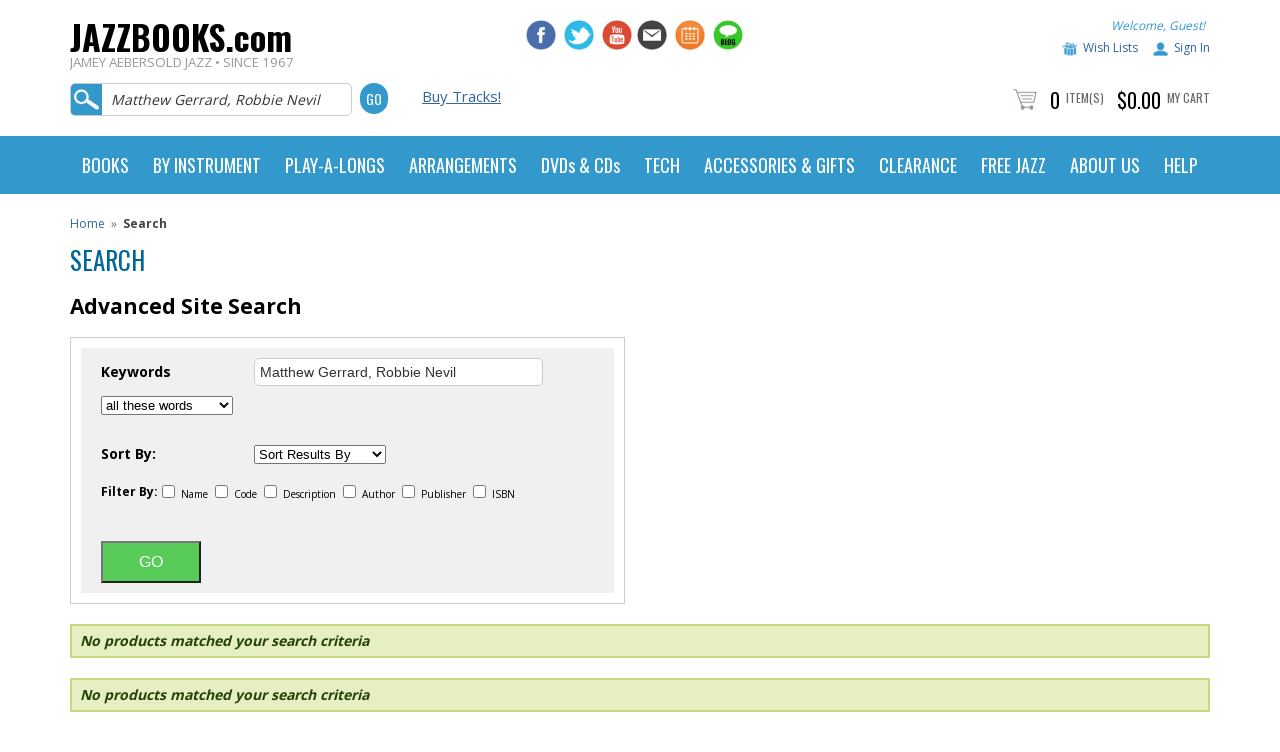

--- FILE ---
content_type: text/html
request_url: https://www.jazzbooks.com/mm5/merchant.mvc?Screen=SRCH&Search=Matthew%20Gerrard,%20Robbie%20Nevil
body_size: 16970
content:

	

	<!DOCTYPE html><html lang="en" class="no-js"><head><base href="https://www.jazzbooks.com/mm5/" /><link rel="canonical" href="https://www.jazzbooks.com/jazz/SRCH" /><title>Jamey Aebersold Jazz: Search</title><meta name="title" content="Jamey Aebersold Jazz: Search" /><script type="text/javascript">
var MMThemeBreakpoints =
[
{
"code":	"mobile",
"name":	"Mobile",
"start":	{
"unit": "px",
"value": ""
}
,
"end":	{
"unit": "em",
"value": "39.999"
}
}
,{
"code":	"tablet",
"name":	"Tablet",
"start":	{
"unit": "px",
"value": ""
}
,
"end":	{
"unit": "em",
"value": "59.999"
}
}
];
</script>
<script type="text/javascript">
var json_url = "https:\/\/www.jazzbooks.com\/mm5\/json.mvc\u003F";
var json_nosessionurl = "https:\/\/www.jazzbooks.com\/mm5\/json.mvc\u003F";
var Store_Code = "JAJAZZ";
</script>
<script type="text/javascript" src="https://www.jazzbooks.com/mm5/clientside.mvc?T=174bfa6d&amp;Filename=ajax.js" integrity="sha512-hBYAAq3Edaymi0ELd4oY1JQXKed1b6ng0Ix9vNMtHrWb3FO0tDeoQ95Y/KM5z3XmxcibnvbVujqgLQn/gKBRhA==" crossorigin="anonymous"></script>
<script type="text/javascript" src="https://www.jazzbooks.com/mm5/clientside.mvc?T=174bfa6d&amp;Filename=runtime_ui.js" integrity="sha512-TF1khnhYrwc0BocQ+D0K42iMurzLF+xVudr2jw0RdcCX5Vh9XQJiTdtNw6kTWMuuONWE3RlQk3mikhP8frJkjw==" crossorigin="anonymous"></script>
<script type="text/javascript" src="https://www.jazzbooks.com/mm5/clientside.mvc?T=174bfa6d&amp;Module_Code=cmp-cssui-searchfield&amp;Filename=runtime.js" integrity="sha512-GT3fQyjPOh3ZvhBeXjc3+okpwb4DpByCirgPrWz6TaihplxQROYh7ilw9bj4wu+hbLgToqAFQuw3SCRJjmGcGQ==" crossorigin="anonymous"></script>
<script type="text/javascript">
var MMSearchField_Search_URL_sep = "https:\/\/www.jazzbooks.com\/jazz\/SRCH\u003FSearch=";
(function( obj, eventType, fn )
{
if ( obj.addEventListener )
{
obj.addEventListener( eventType, fn, false );
}
else if ( obj.attachEvent )
{
obj.attachEvent( 'on' + eventType, fn );
}
})( window, 'mmsearchfield_override', function()
{
MMSearchField.prototype.onMenuAppendHeader = function(){return null;}MMSearchField.prototype.onMenuAppendItem = function( data ){var span;span = newElement( 'span', null, null, null );span.innerHTML = data;return span;}MMSearchField.prototype.onMenuAppendStoreSearch = function( search_value ){var item;item = newElement( 'div', { 'class': 'mm_searchfield_menuitem mm_searchfield_menuitem_storesearch' }, null, null );item.element_text = newTextNode( 'Search store for product "' + search_value + '"', item );return item;}MMSearchField.prototype.onFocus = function( e ) { ; };MMSearchField.prototype.onBlur = function( e ) { ; };
} );
</script>
<meta http-equiv="Content-Type" content="text/html; charset=iso-8859-1"><meta name="viewport" content="width=device-width, initial-scale=1"><meta name="google-site-verification" content="h9u32JkCC-QCk6Lrtouglp3_FkNjPsdBMRJAPXAdTrU" /><meta name="facebook-domain-verification" content="oz0ufyho81cm0848xeiw7tzozzorg5"/><link href="https://www.jazzbooks.com/apple-touch-icon.png" rel="apple-touch-icon" /><link href="https://www.jazzbooks.com/apple-touch-icon-152x152.png" rel="apple-touch-icon" sizes="152x152" /><link href="https://www.jazzbooks.com/apple-touch-icon-167x167.png" rel="apple-touch-icon" sizes="167x167" /><link href="https://www.jazzbooks.com/apple-touch-icon-180x180.png" rel="apple-touch-icon" sizes="180x180" /><link href="https://www.jazzbooks.com/icon-hires.png" rel="icon" sizes="192x192" /><link href="https://www.jazzbooks.com/icon-normal.png" rel="icon" sizes="128x128" /><!-- jd smooth gallery -->	<link type="text/css" rel="stylesheet" href="css/smooth-gallery-2.0/jd.gallery.css" media="screen" charset="utf-8"><link type="text/css" rel="stylesheet" href="https://maxcdn.bootstrapcdn.com/font-awesome/4.3.0/css/font-awesome.min.css" media="screen" charaset="utf-8"><!-- highslide --><link type="text/css" rel="stylesheet" href="css/highslide-4.0.8/highslide.css" media="screen" charset="utf-8"><link type="text/css" rel="stylesheet" href="css/highslide-4.0.8/highslide-ie6.css" media="screen" charset="utf-8"><link type="text/css" rel="stylesheet" href="css/highslide-4.0.8/highslide-ie6.css" media="screen" charset="utf-8"><!-- audiojs --><link type="text/css" rel="stylesheet" href="css/audiojs.css" media="screen" charset="utf-8"><!-- drop down menu --><link type="text/css" rel="stylesheet" href="css/dropdown.css" /><!-- javascript --><script type="text/javascript">jQuery.noConflict();</script><script src="js/audiojs/audio.min.js" type="text/javascript"></script><script src="scripts/tab-content-2.0/tab-content.js" type="text/javascript"></script><script src="scripts/highslide-4.0.8/highslide.js" type="text/javascript"></script><script src="scripts/highslide-4.0.8/highslide-with-html.js" type="text/javascript"></script><script type="text/javascript" src="scripts/dropdown.js"></script><!-- drop down menu --><script type="text/javascript">//anylinkcssmenu.init("menu_anchors_class")//Pass in the CSS class of anchor links (that contain a sub menu)anylinkcssmenu.init("anchorclass")</script><!-- colorbox --><script>$(document).ready(function(){//Examples of how to assign the ColorBox event to elements$(".group1").colorbox({rel:'group1'});$(".group2").colorbox({rel:'group2', transition:"fade"});$(".group3").colorbox({rel:'group3', transition:"none", width:"75%", height:"75%"});$(".group4").colorbox({rel:'group4', slideshow:true});$(".ajax").colorbox();$(".youtube").colorbox({iframe:true, innerWidth:425, innerHeight:344});$(".iframe").colorbox({iframe:true, width:"80%", height:"80%"});$(".inline").colorbox({inline:true, width:"50%"});$(".callbacks").colorbox({onOpen:function(){ alert('onOpen: colorbox is about to open'); },onLoad:function(){ alert('onLoad: colorbox has started to load the targeted content'); },onComplete:function(){ alert('onComplete: colorbox has displayed the loaded content'); },onCleanup:function(){ alert('onCleanup: colorbox has begun the close process'); },onClosed:function(){ alert('onClosed: colorbox has completely closed'); }});//Example of preserving a JavaScript event for inline calls.$("#click").click(function(){ $('#click').css({"background-color":"#f00", "color":"#fff", "cursor":"inherit"}).text("Open this window again and this message will still be here.");return false;});});</script><link href='https://fonts.googleapis.com/css?family=Oswald:300,400,700' rel='stylesheet' type='text/css'><link href='https://fonts.googleapis.com/css?family=Open+Sans:400,600,700' rel='stylesheet' type='text/css'><!-- Google Tag Manager --><script>(function(w,d,s,l,i){w[l]=w[l]||[];w[l].push({'gtm.start':new Date().getTime(),event:'gtm.js'});var f=d.getElementsByTagName(s)[0],j=d.createElement(s),dl=l!='dataLayer'?'&l='+l:'';j.async=true;j.src='https://www.googletagmanager.com/gtm.js?id='+i+dl;f.parentNode.insertBefore(j,f);})(window,document,'script','dataLayer','GTM-5M5FT3R');</script><!-- End Google Tag Manager --><link type="text/css" media="all" rel="stylesheet" integrity="sha256-lWOXBr8vqpiy3pliCN1FmPIYkHdcr8Y0nc2BRMranrA= sha384-0K5gx4GPe3B0+RaqthenpKbJBAscHbhUuTd+ZmjJoHkRs98Ms3Pm2S4BvJqkmBdh sha512-wrhf+QxqNNvI+O73Y1XxplLd/Bt2GG2kDlyCGfeByKkupyZlAKZKAHXE2TM9/awtFar6eWl+W9hNO6Mz2QrA6Q==" crossorigin="anonymous" href="https://www.jazzbooks.com/mm5/json.mvc?Store_Code=JAJAZZ&amp;Function=CSSResource_Output&amp;CSSResource_Code=mm-theme-styles&T=be62c069" data-resource-group="modules" data-resource-code="mm-theme-styles" /><script type="text/javascript" src="scripts/00000002/mailchimp.js?T=558154ee" data-resource-group="head_tag" data-resource-code="mailchimp"></script><script id="mcjs" data-resource-group="head_tag" data-resource-code="mailchimp_tracker">!function(c,h,i,m,p){m=c.createElement(h),p=c.getElementsByTagName(h)[0],m.async=1,m.src=i,p.parentNode.insertBefore(m,p)}(document,"script","https://chimpstatic.com/mcjs-connected/js/users/029abfc13cd03b6c41bb2f70c/b1820cccff750974e11ee48fd.js");</script><script async="text/javascript" src="https://www.googletagmanager.com/gtag/js?id=AW-718363998" data-resource-group="head_tag" data-resource-code="adwords"></script><script type="text/javascript" data-resource-group="head_tag" data-resource-code="adwords_global"> window.dataLayer = window.dataLayer || [];function gtag(){dataLayer.push(arguments);}gtag('js', new Date());gtag('config', 'AW-718363998');</script><script data-resource-group="head_tag" data-resource-code="GTM-head-tag">(function(w,d,s,l,i){w[l]=w[l]||[];w[l].push({'gtm.start':new Date().getTime(),event:'gtm.js'});var f=d.getElementsByTagName(s)[0],j=d.createElement(s),dl=l!='dataLayer'?'&l='+l:'';j.async=true;j.src='https://www.googletagmanager.com/gtm.js?id='+i+dl;f.parentNode.insertBefore(j,f);})(window,document,'script','dataLayer','GTM-5M5FT3R');</script><script data-resource-group="head_tag" data-resource-code="GTM-dataLayer">var dataLayer = dataLayer || [];dataLayer.push({canonicalUri: '\/jazz\/SRCH\u003FSearch\u003DMatthew+Gerrard\u00252C+Robbie+Nevil',canonicalUrl: 'https:\/\/www.jazzbooks.com\/jazz\/SRCH\u003FSearch\u003DMatthew+Gerrard\u00252C+Robbie+Nevil',category: {code: '',name: ''},global: {action: '',basket: {basketId: '73504345',custId: '0'},categoryCode: '',function: '',moduleFunction: '',productCode: '',screen: 'SRCH',uiException: ''},page: {code: 'SRCH',name: 'Search'},product: {code: '',name: '',sku: ''}});window.addEventListener('DOMContentLoaded', () => {document.querySelectorAll('form').forEach(form => {if (form.getAttribute('name')?.length) {return;}const identifier = form.elements?.Action?.value ?? form.dataset?.hook ?? form.querySelector('legend')?.innerText;if (identifier?.length) {form.name = identifier;}});});window.addEventListener('DOMContentLoaded', () => {let timeoutId;const debouncedSearch = (e) => {clearTimeout(timeoutId);timeoutId = setTimeout(() => {const search_term = e?.target?.value;if (!search_term?.length) {return;}dataLayer.push({event: 'search',search_term});}, 500);};const searchInputs = document.querySelectorAll('input[name="Search"]');searchInputs.forEach(input => {input.addEventListener('input', debouncedSearch)});});class MMXPromotionTracker {constructor() {window.addEventListener('DOMContentLoaded', () => {this.init();});}init() {this.promotions = document.querySelectorAll('[data-flex-item]');if (!this.promotions.length) {return;}this.promotionObserver = new IntersectionObserver((entries) => {this.observedCallback(entries);}, {threshold: [0.75]});this.promotions.forEach((promotion, i) => {this.promotionObserver.observe(promotion);promotion.addEventListener('click', (e) => {this.promotionClicked(promotion, e);});});}promotionClicked(promotion, e){let clickedLink = false;let products = [];let clickedHero;e.composedPath().forEach(item => {if (item.nodeName === 'A' || (item.nodeName === 'MMX-HERO' && item.dataset?.href?.length)) {clickedLink = true;}if (item.nodeName === 'MMX-HERO') {clickedHero = item;} else if (item.nodeName === 'MMX-PRODUCT-CAROUSEL') {const clickedProductIndex = [...item.shadowRoot.querySelectorAll('mmx-hero[slot="hero_slide"]')].findIndex(heroSlide => heroSlide === clickedHero);products = [item?.products[clickedProductIndex]];} else if (item.nodeName === 'MMX-FEATURED-PRODUCT') {products = [item?.product];}});if (clickedLink) {this.trackPromotion('select_promotion', promotion, products);}};trackPromotion(event, item, products = []) {dataLayer.push({ ecommerce: null });dataLayer.push({event,ecommerce: {creative_name: item.getAttribute('data-flex-item'),creative_slot: [...this.promotions].findIndex(promotion => promotion === item) + 1,items: this.productsToEcommerceItems(products),promotion_id: item.getAttribute('data-flex-component')}});};observedCallback(entries) {entries.forEach((entry, entryIndex) => {if (!entry.isIntersecting) {return;}this.trackPromotion('view_promotion', entry.target, entry.target?.products);});};productsToEcommerceItems(products = []) {if (!products?.length) {return [];}return products.map((item, i) => {return {item_id: item.code,item_name: item.name,item_sku: item?.sku,index: i,price: item.price,discount: item.base_price - item.price,quantity: 1}});}}new MMXPromotionTracker();</script><link type="text/css" media="all" rel="stylesheet" href="css/00000002/mydreamdesign-default.css?T=3aeb28fe" data-resource-group="css_list" data-resource-code="mydreamdesigndefault" /><link type="text/css" media="all" rel="stylesheet" href="css/00000002/jquery.bxslider.css?T=e5030dfa" data-resource-group="css_list" data-resource-code="jquerybxslider" /><link type="text/css" media="all" rel="stylesheet" href="css/00000002/readytheme.css?T=c1fdc7e7" data-resource-group="css_list" data-resource-code="readytheme" /><link type="text/css" media="all" rel="stylesheet" href="css/00000002/mailchimp.css?T=b2aa3310" data-resource-group="css_list" data-resource-code="mailchimp" /><link rel="preconnect" crossorigin href="//www.google-analytics.com" data-resource-group="css_list" data-resource-code="preconnect-google-analytics" /><link rel="preconnect" crossorigin href="https://www.googletagmanager.com" data-resource-group="css_list" data-resource-code="preconnect-google-tag-manager" /></head><body class="SRCH"><div id="site-container"><div id="global-header"><div id="global-header-col1"><div class="logo"><a href="https://www.jazzbooks.com/jazz/SFNT"><h2 class="logo-name">JAZZBOOKS.com</h2><span class="tagline">JAMEY AEBERSOLD JAZZ • SINCE 1967</span></a></div></div><div id="global-header-col2"><div id="phone_number" class="readytheme-contentsection">
</div>
</div><div id="global-header-col3"><div id="social-media"><a href="http://www.facebook.com/aebersoldjazz" target="_blank"><img class="social-media-icon" src="graphics/mydreamdesign_default/icon-facebook.jpg" alt="Jamey Aebersold Jazz on Facebook" /></a><a href="http://www.twitter.com/aebersoldjazz" target="_blank"><img class="social-media-icon" src="graphics/mydreamdesign_default/icon-twitter.jpg" alt="Jamey Aebersold Jazz on Twitter" /></a><a href="https://www.youtube.com/channel/UCEnJiAUTgwVOIhhgawzWpqA/videos" target="_blank"><img class="social-media-icon" src="graphics/mydreamdesign_default/icon-youtube.jpg" alt="Jazz Books on YouTube" /></a></div><div id="additional_social_media" class="readytheme-contentsection">
<a href="http://jazzbooks.us1.list-manage.com/subscribe?u=029abfc13cd03b6c41bb2f70c&id=f5207de115" target="_blank">
<img class="social-media-icon" src="graphics/mydreamdesign_default/icon-newsletter.jpg" alt="Jamey Aebersold Jazz Email Newsletter" />
</a>
<a href="http://www.jazzbooks.com/jazz/jcal">
<img class="social-media-icon" src="graphics/mydreamdesign_default/icon-calendar.jpg" alt="Jamey Aebersold Jazz Calendar" />
</a>
<a href="http://www.jazzbooks.com/blog">
<img class="social-media-icon" src="graphics/mydreamdesign_default/icon-blog.jpg" alt="Jamey Aebersold Jazz Blog" />
</a>
</div>
</div><div id="global-header-col4"><div id="account-links"></a><span class="welcome">Welcome, Guest!</span></div><div id="account-links"><img class="icon-wishlist" src="graphics/mydreamdesign_default/icon-wishlist.jpg" alt="Jazz Books Wish List" /><a href="https://www.jazzbooks.com/mm5/merchant.mvc?Store_Code=JAJAZZ&amp;Screen=WLST">Wish Lists</a><img class="icon-account" src="graphics/mydreamdesign_default/icon-account.jpg" alt="Jazz Books Account" /><a href="https://www.jazzbooks.com/jazz/LOGN">Sign In</a> </div></div><div class="clear"></div><div id="global-header-bottom-left"><div id="search"><form method="post" action="https://www.jazzbooks.com/mm5/merchant.mvc?"><input type="hidden" name="psboost" value="psboost" checked><input type="hidden" name="Store_Code" value="JAJAZZ"><input type="hidden" name="Screen" value="SRCH"><input id="searchfield" type="text" class="textfield" name="Search" value="Matthew Gerrard, Robbie Nevil" placeholder="... search"><input type="submit" value="Go" class="button" /></form></div></div><div id="global-header-bottom-middle"><div id="advanced-search"><a href="http://www.jazzbooks.com/jazz/category/digital">Buy Tracks!</a></div></div><div id="global-header-bottom-right"><div id="global-mini-basket-container"><img src="graphics/mydreamdesign_default/icon-cart.jpg" alt="jazzbooks.com product count" /> <span class="minibasket-count">0</span> <span class="minibasket-label"><a href="https://www.jazzbooks.com/mm5/merchant.mvc?Screen=BASK&amp;Store_Code=JAJAZZ">Item(s)</span></a> <span class="minibasket-count">$0.00</span> <span class="minibasket-label"><a href="https://www.jazzbooks.com/mm5/merchant.mvc?Screen=BASK&amp;Store_Code=JAJAZZ">My Cart</span></a></div></div></div></div><div id="navigation-bar"><style>header.blue blockquote { color:#fff; }header {font-family: 'Oswald', sans-serif;}.col-1, .col-2, .col-3, .col-4, .col-5 {float: left;}.col-5 {width: 20%;}.col-4 {width: 25%;}.col-3 {width: 33.33%;}.col-2 {width: 50%;}.col-1 {width: 100%;}header.blue blockquote a {color: orange; text-decoration: underline;}header.blue { background-color: #fff; }/* Navigation Styles */nav { position: relative; }header.blue nav { background-color:#39c; }ul.main-nav { list-style-type: none;padding: 0px;font-size: 0px;max-width: 1140px;margin: 0 auto;}ul.main-nav > li { display: inline-block;padding: 0; }ul.main-nav > li > a { display: block; padding: 20px 12px; position: relative;color: #fff;font-size: 18px;font-weight: 400;box-sizing: border-box;}ul.main-nav > li:hover { background-color: #f9f9f9; }ul.main-nav > li:hover > a { color: #333; font-weight: 400; text-decoration: none;}ul.main-nav > li ul.sub-menu-lists {margin: 0px;padding: 0px;list-style-type : none;display:block;font-family: 'Open Sans', sans-serif;text-align: left;line-height: 22px;}ul.main-nav > li ul.sub-menu-lists > li {padding: 2px 0;}ul.main-nav > li ul.sub-menu-lists > li > a {font-size: 14px;}.ic {position: fixed; cursor: pointer;display: inline-block;right: 25px;width: 32px;height: 24px;text-align: center;top:0px;outline: none;}.ic.close { opacity: 0; font-size: 0px; font-weight: 300; color: #39c;top:8px;height:40px;display: block;outline: none;}/* Menu Icons for Devices*/.ic.menu { top:25px; z-index : 20; }.ic.menu .line { height: 4px; width: 100%; display: block; margin-bottom: 6px; }.ic.menu .line-last-child { margin-bottom: 0px; }.sub-menu-head { margin: 10px 0;}.banners-area { margin-top: 20px; padding-top: 15px; }.banners-area img {width: 150px;}@media only screen and (max-width:768px) {.sub-menu-head { color:#000; font-family: 'Open Sans', sans-serif; line-height: 30px;}.ic.menu { display: block; }header.blue .ic.menu .line { background-color: #39c; } .ic.menu .line {-webkit-transition: all 0.4s ease 0s;-o-transition: all 0.4s ease 0s;transition: all 0.4s ease 0s;-webkit-transform: rotate(0deg);-moz-transform: rotate(0deg);-ms-transform: rotate(0deg);transform: rotate(0deg);-webkit-transform-origin: center center;-ms-transform-origin: center center;transform-origin: center center;}.ic.menu:focus .line { background-color: #fff !important; }.ic.menu:focus .line:nth-child(1) { -webkit-transform: rotate(45deg);-moz-transform: rotate(45deg);-ms-transform: rotate(45deg);transform: rotate(45deg); }.ic.menu:focus .line:nth-child(2){ -webkit-transform: rotate(-45deg);-moz-transform: rotate(-45deg);-ms-transform: rotate(-45deg);transform: rotate(-45deg); margin-top: -10px;}.ic.menu:focus .line:nth-child(3){transform: translateY(15px);opacity: 0;}.ic.menu:focus{ outline: none; }.ic.menu:focus ~ .ic.close { opacity: 1; z-index : 21; outline: none; }/*.ic.menu:focus ~ .ic.close { opacity: 1.0; z-index : 21; }.ic.close:focus { opacity: 0; }*/.ic.menu:hover, .ic.menu:focus{ opacity: 1; }nav { background-color: transparent; }/* Main Menu for Handheld Devices */ul.main-nav {z-index:2; padding: 50px 0;position: fixed;right: 0px;top: 0px;width: 0px;background-color:#369;height: 100%;overflow: auto;/*CSS animation applied : Slide from Right*/-webkit-transition-property: background, width;-moz-transition-property: background, width;-o-transition-property: background, width;transition-property: background, width;-webkit-transition-duration: 0.6s;-moz-transition-duration: 0.6s;-o-transition-duration: 0.6s;transition-duration: 0.6s;}.ic.menu:focus ~ .main-nav { width: 300px; background-color:#000; }ul.main-nav > * { -webkit-transition-property: opacity;-moz-transition-property: opacity;-o-transition-property: opacity;transition-property: opacity;-webkit-transition-duration: 0.4s;-moz-transition-duration: 0.4s;-o-transition-duration: 0.4s;transition-duration: 0.4s;opacity: 0;}.ic.menu:focus ~ .main-nav > * {opacity: 1;}ul.main-nav > li > a:after {display: none;}ul.main-nav > li:first-child { border-radius: 0px; }ul.main-nav > li {display: block;border-bottom: 1px solid #444;}ul.main-nav > li > a { font-weight: 600;}ul.main-nav > li ul.sub-menu-lists > li a { color: #eee; font-size: 14px; }.sub-menu-head { font-size: 16px;}ul.main-nav > li:hover { background-color: transparent; }ul.main-nav > li:hover > a {color: #fff; text-decoration: none; font-weight: 600;}.ic.menu:focus ~ ul.main-nav > li > div.sub-menu-block {background: #39c;border-left: 0px solid #ccc;border-right: 0px solid #ccc;border-bottom: 0px solid #ccc;position: relative;visibility: visible;opacity: 1.0;}.sub-menu-block { padding: 0 20px; text-align: left; }.banners-area { padding-bottom: 0px; }.banners-area div { margin-bottom: 15px; }.banners-area { border-top: 1px solid #444; }.col-1, .col-2, .col-3, .col-4, .col-5 {float: none;padding-left: 20px;}.col-5 {width: 100%;}.col-4 {width: 100%;}.col-3 {width: 100%;}.col-2 {width: 100%;}.col-1 {width: 100%;}}@media only screen and (min-width:769px) {.ic.menu { display: none; }/* Main Menu for Desktop Devices */ul.main-nav { display: block; position: relative; }.sub-menu-block { padding: 15px; }/* Sub Menu */ul.main-nav > li > div.sub-menu-block { visibility: hidden;background-color: #f9f9f9;position: absolute;margin-top: 0px;width: 100%;color: #333;left: 0;box-sizing: border-box;z-index : 3;font-size: 16px;border-left: 1px solid #ccc;border-right: 1px solid #ccc;border-bottom: 1px solid #ccc;opacity: 0;text-align: left;/*CSS animation applied for sub menu : Slide from Top */-webkit-transition: all 0.4s ease 0s;-o-transition: all 0.4s ease 0s;transition: all 0.4s ease 0s;-webkit-transform: rotateX(90deg);-moz-transform: rotateX(90deg);-ms-transform: rotateX(90deg);transform: rotateX(90deg);-webkit-transform-origin: top center;-ms-transform-origin: top center;transform-origin: top center;}ul.main-nav > li:hover > div.sub-menu-block{ background-color: #f9f9f9; visibility: visible;opacity: 1;-webkit-transform: rotateX(0deg);-moz-transform: rotateX(0deg);-ms-transform: rotateX(0deg);transform: rotateX(0deg);}ul.main-nav > li > div.sub-menu-block > * {-webkit-transition-property: opacity;-moz-transition-property: opacity;-o-transition-property: opacity;transition-property: opacity;-webkit-transition-duration: 0.4s;-moz-transition-duration: 0.4s;-o-transition-duration: 0.4s;transition-duration: 0.4s;opacity: 0;}ul.main-nav > li:hover > div.sub-menu-block > * {opacity: 1;}.sub-menu-head { font-size: 17px; font-weight: 700; line-height: 33px; font-family: 'Open Sans', sans-serif;}/* List Separator: Outer Borderheader.blue ul.main-nav > li > a { border-right: 1px solid #fff; }*//* List Separator: Inner Border */ul.main-nav > li > a:after {content: '';width: 1px;height: 62px;position: absolute;right:0px;top: 0px;z-index : 2;}/*header.blue ul.main-nav > li > a:after { background-color: #777; }*//* Drop Down/Up Arrow for Mega Menu ul.main-nav > li > a.mega-menu > span { display: block; vertical-align: middle; }ul.main-nav > li > a.mega-menu > span:after {width: 0; height: 0; border-left: 5px solid transparent;border-right: 5px solid transparent;border-top: 5px solid #fff;content: '';background-color: transparent;display: inline-block;margin-left: 10px;vertical-align: middle;}ul.main-nav > li:hover > a.mega-menu span:after{border-left: 5px solid transparent;border-right: 5px solid transparent;border-top: 0px solid transparent;border-bottom: 5px solid #666;}.banners-area { border-top: 1px solid #ccc; }}*/</style><header class="blue"><nav role="navigation"><a href="javascript:void(0);" class="ic menu" tabindex="1"><span class="line"></span><span class="line"></span><span class="line"></span></a><a href="javascript:void(0);" class="ic close"></a><ul class="main-nav"><li class="top-level-link"><a class="mega-menu"><span>BOOKS</span></a><div class="sub-menu-block"><div class="row"><div class="col-5"><span class="sub-menu-head">Aebersold Methods</span><ul class="sub-menu-lists"><li role="menuitem"><a href="http://www.jazzbooks.com/jazz/category/aebpubbass">Bass</a></li><li role="menuitem"><a href="http://www.jazzbooks.com/jazz/category/aebpubdrum">Drums</a></li><li role="menuitem"><a href="http://www.jazzbooks.com/jazz/category/aebpubdvd">DVDs & Video</a></li><li role="menuitem"><a href="http://www.jazzbooks.com/jazz/category/aebpubgui">Guitar</a></li><li role="menuitem"><a href="http://www.jazzbooks.com/jazz/category/aebhol">Holiday Play-A-Longs</a></li><li role="menuitem"><a href="http://www.jazzbooks.com/jazz/category/aebpubimprov">Improvisation</a></li><li role="menuitem"><a href="http://www.jazzbooks.com/jazz/category/aebpubpiano">Piano</a></li><li role="menuitem"><a href="http://www.jazzbooks.com/jazz/category/aebpla">Play-a-longs</a></li><li role="menuitem"><a href="http://www.jazzbooks.com/jazz/category/aebpocket">Pocket Books</a></li><li role="menuitem"><a href="http://www.jazzbooks.com/jazz/category/aebpubsolos">Solos & Transcriptions</a></li><li role="menuitem"><a href="http://www.jazzbooks.com/jazz/category/aebpubvoc">Vocal</a></li></ul></div><div class="col-5"><span class="sub-menu-head">Ear Training</span><ul class="sub-menu-lists"><li role="menuitem"><a href="http://www.jazzbooks.com/jazz/category/eartra">Ear Training Methods</a></li><li role="menuitem"><a href="http://www.jazzbooks.com/jazz/category/pitch">Pitch Pipes & Tuners</a></li><li class="sub-menu-head">Fakebooks</li><li role="menuitem"><a href="http://www.jazzbooks.com/jazz/category/ezfb">Easy Fakebooks</a></li><li role="menuitem"><a href="http://www.jazzbooks.com/jazz/category/fakbooboo">General Fakebooks</a></li><li role="menuitem"><a href="http://www.jazzbooks.com/jazz/category/hlreal">Hal Leonard Real Books</a></li><li role="menuitem"><a href="http://www.jazzbooks.com/jazz/category/fakboomini">Mini Fakebooks</a></li></ul></div><div class="col-5"><span class="sub-menu-head">Holiday Books & Music</span><ul class="sub-menu-lists"><li role="menuitem"><a href="http://www.jazzbooks.com/jazz/category/holarr">Arrangements</a></li><li role="menuitem"><a href="http://www.jazzbooks.com/jazz/category/holboocd">CDs (Karaoke)</a></li><li role="menuitem"><a href="http://www.jazzbooks.com/jazz/category/holson">Solos & Songbooks</a></li><li role="menuitem"><a href="http://www.jazzbooks.com/jazz/category/holplay">Play-A-Longs</a></li><li class="sub-menu-head">Other Musical Styles</li><li role="menuitem"><a href="http://www.jazzbooks.com/jazz/category/bluegrass">Bluegrass</a></li><li role="menuitem"><a href="http://www.jazzbooks.com/jazz/category/goswor">Gospel &amp; Worship</a></li><li role="menuitem"><a href="http://www.jazzbooks.com/jazz/category/gospla">Gospel &amp; Worship Play-A-Longs</a></li></ul></div><div class="col-5"><span class="sub-menu-head">Pedagogy</span><ul class="sub-menu-lists"><li role="menuitem"><a href="http://www.jazzbooks.com/jazz/category/eduboo">Educators</a></li><li role="menuitem"><a href="http://www.jazzbooks.com/jazz/category/theboo">Theory</a></li><li role="menuitem"><a href="http://www.jazzbooks.com/jazz/category/youstu">Young Musicians</a></li></ul></div><div class="col-5"><span class="sub-menu-head"><a href="http://www.jazzbooks.com/jazz/category/scapatcho">Scales, Patterns &amp; Chords</a></span><ul class="sub-menu-lists"><li role="menuitem"><a href="http://www.jazzbooks.com/jazz/category/basspc">Bass</a></li><li role="menuitem"><a href="http://www.jazzbooks.com/jazz/category/druspc">Drums</a></li><li role="menuitem"><a href="http://www.jazzbooks.com/jazz/category/guispc">Guitar</a></li><li role="menuitem"><a href="http://www.jazzbooks.com/jazz/category/piaspc">Piano</a></li><li role="menuitem"><a href="http://www.jazzbooks.com/jazz/category/saxspc">Saxophone</a></li><li role="menuitem"><a href="http://www.jazzbooks.com/jazz/category/tbnscp">Trombone</a></li><li role="menuitem"><a href="http://www.jazzbooks.com/jazz/category/tptspc">Trumpet</a></li></ul></div><!--<div class="row banners-area"><div class="col-md-3 col-lg-3 col-sm-3"><img src="https://resources.ediblearrangements.com/resources/en-us/i/revamp_p/ETGMegaMenu.jpg" width="100%;"></div><div class="col-md-3 col-lg-3 col-sm-3"><img src="https://resources.ediblearrangements.com/resources/en-us/i/revamp_p/ETGMegaMenu.jpg" width="100%;"></div><div class="col-md-3 col-lg-3 col-sm-3"><img src="https://resources.ediblearrangements.com/resources/en-us/i/revamp_p/ETGMegaMenu.jpg" width="100%;"></div><div class="col-md-3 col-lg-3 col-sm-3"><img src="https://resources.ediblearrangements.com/resources/en-us/i/revamp_p/ETGMegaMenu.jpg" width="100%;"></div></div>--></div></div></li><li class="top-level-link"><a class="mega-menu"><span>BY INSTRUMENT</span></a><div class="sub-menu-block"><div class="row"><div class="col-5"><span class="sub-menu-head">Brass</span><br /><span class="sub-menu-head"><a href="http://www.jazzbooks.com/jazz/category/troboo">Trombone</a></span><ul class="sub-menu-lists"><li><a href="http://www.jazzbooks.com/jazz/category/ARRTRO">Arrangements</a></li><li><a href="http://www.jazzbooks.com/jazz/category/troimp">Improvisation</a></li><li><a href="http://www.jazzbooks.com/jazz/category/tropla">Play-A-Longs</a></li><li><a href="http://www.jazzbooks.com/jazz/category/trosol">Solos & Transcriptions</a></li><li><a href="http://www.jazzbooks.com/jazz/category/trotec">Technique</a></li><span class="sub-menu-head"><a href="http://www.jazzbooks.com/jazz/category/truboo">Trumpet</a></span><ul class="sub-menu-lists"><li><a href="http://www.jazzbooks.com/jazz/category/ARRTRU">Arrangements</a></li><li><a href="http://www.jazzbooks.com/jazz/category/truimp">Improvisation</a></li><li><a href="http://www.jazzbooks.com/jazz/category/trupla">Play-A-Longs</a></li><li><a href="http://www.jazzbooks.com/jazz/category/trusol">Solos & Transcriptions</a></li><li><a href="http://www.jazzbooks.com/jazz/category/trutec">Technique</a></li><span class="sub-menu-head"><a href="http://www.jazzbooks.com/jazz/category/troboo">Drums &amp; Percussion</a></span><ul class="sub-menu-lists"><li><a href="http://www.jazzbooks.com/jazz/category/drudvd">DVDs</a></li><li><a href="http://www.jazzbooks.com/jazz/category/drupla">Play-A-Longs</a></li><li><a href="http://www.jazzbooks.com/jazz/category/drutec">Technique/CDs</a></li><li><a href="http://www.jazzbooks.com/jazz/category/druoth"> Vibes/Marimba/Xylophone</a></li></ul></div><div class="col-5"><span class="sub-menu-head">Fretted Instruments</span><br /><span class="sub-menu-head"><a href="http://www.jazzbooks.com/jazz/category/basboo">Bass</a></span><ul class="sub-menu-lists"><li><a href="http://www.jazzbooks.com/jazz/category/ARRBASS">Arrangements</a></li><li><a href="http://www.jazzbooks.com/jazz/category/baslin">Bass Lines</a></li><li><a href="http://www.jazzbooks.com/jazz/category/basdvd">DVDs</a></li><li><a href="http://www.jazzbooks.com/jazz/category/basimp">Improvisation</a></li><li><a href="http://www.jazzbooks.com/jazz/category/baspla">Play-A-Longs</a></li><li><a href="http://www.jazzbooks.com/jazz/category/bassol">Solos & Transcriptions</a></li><li><a href="http://www.jazzbooks.com/jazz/category/bastec">Technique</a></li></ul><span class="sub-menu-head"><a href="http://www.jazzbooks.com/jazz/category/troboo">Guitar</a></span><ul class="sub-menu-lists"><li><a href="http://www.jazzbooks.com/jazz/category/ARRGUI">Arrangements</a></li><li><a href="http://www.jazzbooks.com/jazz/category/GUICON">DVDs - Performance</a></li><li><a href="http://www.jazzbooks.com/jazz/category/GUIINS">DVDs - Instructional</a></li><li><a href="http://www.jazzbooks.com/jazz/category/guiimp">Improvisation</a></li><li><a href="http://www.jazzbooks.com/jazz/category/guipla">Play-A-Longs</a></li><li><a href="http://www.jazzbooks.com/jazz/category/guisol">Solos & Transcriptions</a></li><li><a href="http://www.jazzbooks.com/jazz/category/guitec">Technique</a></li></ul></div><div class="col-5"><span class="sub-menu-head"><a href="http://www.jazzbooks.com/jazz/category/organ">Organ<br /><a href="http://www.jazzbooks.com/jazz/category/piakey">Piano & Keyboards</span><ul class="sub-menu-lists"><li><a href="http://www.jazzbooks.com/jazz/category/ARRPIA">Arrangements</a></li><li><a href="http://www.jazzbooks.com/jazz/category/piadvd">DVDs (Instructional)</a></li><li><a href="http://www.jazzbooks.com/jazz/category/piaimp">Improvisation</a></li><li><a href="http://www.jazzbooks.com/jazz/category/piapla">Play-A-Longs</a></li><li><a href="http://www.jazzbooks.com/jazz/category/piasol">Solos</a></li><li><a href="http://www.jazzbooks.com/jazz/category/piatec">Technique</a></li><li><a href="http://www.jazzbooks.com/jazz/category/piavoi">Voicings</a></li></ul></div><div class="col-5"><span class="sub-menu-head">Woodwinds</span><br /><span class="sub-menu-head"><a href="http://www.jazzbooks.com/jazz/category/clarinet">Clarinet</span><ul class="sub-menu-lists"><li><a href="http://www.jazzbooks.com/jazz/category/ARRCLA">Arrangements</a></li><li><a href="http://www.jazzbooks.com/jazz/category/clarimpro">Improvisation</a></li><li><a href="http://www.jazzbooks.com/jazz/category/clapla">Play-A-Longs</a></li><li><a href="http://www.jazzbooks.com/jazz/category/clasol">Solos & Transcriptions</a></li><li><a href="http://www.jazzbooks.com/jazz/category/clatec">Technique</a></li></ul><span class="sub-menu-head"><a href="http://www.jazzbooks.com/jazz/category/flute">Flute</a></span><ul class="sub-menu-lists"><li><a href="http://www.jazzbooks.com/jazz/category/ARRFLU">Arrangements</a></li><li><a href="http://www.jazzbooks.com/jazz/category/fludvd">DVDs</a></li><li><a href="http://www.jazzbooks.com/jazz/category/fluimp">Improvisation</a></li><li><a href="http://www.jazzbooks.com/jazz/category/flupla">Play-A-Longs</a></li><li><a href="http://www.jazzbooks.com/jazz/category/flusol">Solos & Transcriptions</a></li><li><a href="http://www.jazzbooks.com/jazz/category/flutec">Technique</a></li>	</ul><span class="sub-menu-head"><a href="http://www.jazzbooks.com/jazz/category/flute">Harmonica</a></span><br /><span class="sub-menu-head"><a href="http://www.jazzbooks.com/jazz/category/recorder">Recorder</a></span><br /><span class="sub-menu-head"><a href="http://www.jazzbooks.com/jazz/category/saxboo">Saxophone</a></span><ul class="sub-menu-lists"><li><a href="http://www.jazzbooks.com/jazz/category/ARRSAX">Arrangements</a></li><li><a href="http://www.jazzbooks.com/jazz/category/davlieb">David Liebman Methods</a></li><li><a href="http://www.jazzbooks.com/jazz/category/saxdvd">DVDs</a></li><li><a href="http://www.jazzbooks.com/jazz/category/saximp">Improvisation</a></li><li><a href="http://www.jazzbooks.com/jazz/category/saxpla">Play-A-Longs</a></li><li><a href="http://www.jazzbooks.com/jazz/category/saxsol">Solos & Transcriptions</a></li><li><a href="http://www.jazzbooks.com/jazz/category/saxtec">Technique</a></li></ul>	</div><div class="col-5"><span class="sub-menu-head"><a href="http://www.jazzbooks.com/jazz/category/sinvoc">Singers &amp; Vocalists</a></span><ul class="sub-menu-lists"><li><a href="http://www.jazzbooks.com/jazz/category/sindvd">DVDs (Instructional)</a></li><li><a href="http://www.jazzbooks.com/jazz/category/sinimp">Improvisation</a></li><li><a href="http://www.jazzbooks.com/jazz/category/sinpla">Play-Alongs</a></li><li><a href="http://www.jazzbooks.com/jazz/category/sinkar">Sing Along (Karaoke)</a></li><li><a href="http://www.jazzbooks.com/jazz/category/vocmus">Vocal Sheet Music</a></li></ul><span class="sub-menu-head"><a href="http://www.jazzbooks.com/jazz/category/strboo">Strings</a></span><ul class="sub-menu-lists"><li><a href="http://www.jazzbooks.com/jazz/category/ARRSTR">Arrangements</a></li><li><a href="http://www.jazzbooks.com/jazz/category/strimp">Improvisation</a></li><li><a href="http://www.jazzbooks.com/jazz/category/strpla">Play-A-Longs</a></li><li><a href="http://www.jazzbooks.com/jazz/category/strsol">Solos & Transcriptions</a></li></ul>	<span class="sub-menu-head"><a href="http://www.jazzbooks.com/jazz/category/strboo">Transcribed Scores</a></span><ul class="sub-menu-lists"><li><a href="http://www.jazzbooks.com/jazz/category/TRANSGROUP">Transcribed Scores - Groups</a></li></ul></div></div></div></li><li class="top-level-link"><a class="mega-menu"><span>PLAY-A-LONGS</span></a><div class="sub-menu-block"><div class="row"><div class="col-3"><span class="sub-menu-head">Aebersold Play-A-Longs</a></span><ul class="sub-menu-lists"><li><a href="http://www.jazzbooks.com/jazz/category/aeball">Complete List</a></li></ul><span class="sub-menu-head">By Category</a></span><ul class="sub-menu-lists"><li><a href="http://www.jazzbooks.com/jazz/category/aebart">Artists</a></li><li><a href="http://www.jazzbooks.com/jazz/category/aebbeb">Bebop</a></li><li><a href="http://www.jazzbooks.com/jazz/category/aebblu">Blues</a></li><li><a href="http://www.jazzbooks.com/jazz/category/aebdru">Drums</a></li><li><a href="http://www.jazzbooks.com/jazz/category/aebfus">Fusion</a></li><li><a href="http://www.jazzbooks.com/jazz/category/aebhol">Holiday</a></li><li><a href="http://www.jazzbooks.com/jazz/category/aebimp">Improvisation</a></li><li><a href="http://www.jazzbooks.com/jazz/category/aeblat">Latin/Bossa</a></li><li><a href="http://www.jazzbooks.com/jazz/category/aebsin">Singers/Vocalists</a></li><li><a href="http://www.jazzbooks.com/jazz/category/aebsta">Standards</a></li><span class="sub-menu-head"><a href="http://www.jazzbooks.com/jazz/category/aebfor">Foreign Language Editions</a></span></ul><ul class="sub-menu-lists"><li><a href="http://www.jazzbooks.com/jazz/category/aebforf">French</a></li><li><a href="http://www.jazzbooks.com/jazz/category/aebforg">German</a></li><li><a href="http://www.jazzbooks.com/jazz/category/aebforj">Japanese</a></li><li><a href="http://www.jazzbooks.com/jazz/category/aebfork">Korean</a></li><li><a href="http://www.jazzbooks.com/jazz/category/aebforp">Portuguese</a></li><li><a href="http://www.jazzbooks.com/jazz/category/aebfors">Spanish</a></li><span class="sub-menu-head">A La Carte</a></span></ul><ul class="sub-menu-lists"><li><a href="http://www.jazzbooks.com/jazz/category/aebbook">Books</a></li><li><a href="http://www.jazzbooks.com/jazz/category/aebcass">Cassettes</a></li><li><a href="http://www.jazzbooks.com/jazz/category/aebcd">CDs</a></li><li><a href="http://www.jazzbooks.com/jazz/category/slowcd">Slower Tempo CDs</a></li><li><a href="http://www.jazzbooks.com/jazz/category/aeblps">Autographed LPs</a></li><li><a href="http://www.jazzbooks.com/jazz/category/digital">Digital MP3 Downloads</a></li><span class="sub-menu-head">Recommended</a></span></ul><ul class="sub-menu-lists"><li><a href="http://www.jazzbooks.com/jazz/category/suggestedstudy">Suggested Order Of Study</a></li><li><a href="http://www.jazzbooks.com/jazz/category/aebgre">Great Starting Places</a></li><li><a href="http://www.jazzbooks.com/jazz/category/jazzpaks">Jazz Paks</a></li></ul></div><div class="col-3"><span class="sub-menu-head">Music Minus One</a></span><ul class="sub-menu-lists"><li><a href="http://www.jazzbooks.com/jazz/category/mmobanjo">Banjo/Mandolin</a></li><li><a href="http://www.jazzbooks.com/jazz/category/mmobass">Bass</a></li><li><a href="http://www.jazzbooks.com/jazz/category/mmobassoon">Bassoon</a></li><li><a href="http://www.jazzbooks.com/jazz/category/mmoclarinet">Clarinet</a></li><li><a href="http://www.jazzbooks.com/jazz/category/mmodouble">Double Bass</a></li><li><a href="http://www.jazzbooks.com/jazz/category/mmodrums">Drums</a></li><li><a href="http://www.jazzbooks.com/jazz/category/mmofrench">French Horn</a></li><li><a href="http://www.jazzbooks.com/jazz/category/mmoguitar">Guitar</a></li><li><a href="http://www.jazzbooks.com/jazz/category/mmoharp">Harp</a></li><li><a href="http://www.jazzbooks.com/jazz/category/mmooboe">Oboe</a></li><li><a href="http://www.jazzbooks.com/jazz/category/mmopiano">Piano</a></li><li><a href="http://www.jazzbooks.com/jazz/category/mmopocket">Pocket Songs Karaoke CDs</a></li><li><a href="http://www.jazzbooks.com/jazz/category/mmorecorder">Recorder</a></li><li><a href="http://www.jazzbooks.com/jazz/category/mmosax">Saxophone</a></li><li><a href="http://www.jazzbooks.com/jazz/category/mmostrings">Strings</a></li><li><a href="http://www.jazzbooks.com/jazz/category/mmotrombone">Trombone</a></li><li><a href="http://www.jazzbooks.com/jazz/category/mmotuba">Tuba</a></li><li><a href="http://www.jazzbooks.com/jazz/category/mmovibes">Vibes</a></li><li><a href="http://www.jazzbooks.com/jazz/category/mmovocalist">Vocalists</a></li></ul></div><div class="col-3"><span class="sub-menu-head">Other Play-A-Longs</a></span><ul class="sub-menu-lists"><li><a href="http://www.jazzbooks.com/jazz/category/gospla">Gospel Play-A-Longs</a></ul><span class="sub-menu-head">By Instrument</a></span><ul class="sub-menu-lists"><li><a href="http://www.jazzbooks.com/jazz/category/baspla">Bass</a></li><li><a href="http://www.jazzbooks.com/jazz/category/clapla">Clarinet</a></li><li><a href="http://www.jazzbooks.com/jazz/category/drupla">Drums</a></li><li><a href="http://www.jazzbooks.com/jazz/category/flupla">Flute</a></li><li><a href="http://www.jazzbooks.com/jazz/category/guipla">Guitar</a></li><li><a href="http://www.jazzbooks.com/jazz/category/piapla">Piano</a></li><li><a href="http://www.jazzbooks.com/jazz/category/saxpla">Saxophone</a></li><li><a href="http://www.jazzbooks.com/jazz/category/sinpla">Singers/Vocalists</a></li><li><a href="http://www.jazzbooks.com/jazz/category/strpla">Strings</a></li><li><a href="http://www.jazzbooks.com/jazz/category/tropla">Trombone</a></li><li><a href="http://www.jazzbooks.com/jazz/category/trupla">Trumpet</a></li></ul></div></div></div></li><li class="top-level-link"><a class="mega-menu"><span>ARRANGEMENTS</span></a><div class="sub-menu-block"><div class="row"><div class="col-2"><span class="sub-menu-head">By Instrument</span><ul class="sub-menu-lists"><li><a href="http://www.jazzbooks.com/jazz/category/arrbass">Bass/Contrabass</a></li><li><a href="http://www.jazzbooks.com/jazz/category/arrbrass">Brass</a></li><li><a href="http://www.jazzbooks.com/jazz/category/ARRCLA">Clarinet</a></li><li><a href="http://www.jazzbooks.com/jazz/category/arrgui">Guitar</a></li><li><a href="http://www.jazzbooks.com/jazz/category/arrpno">Piano</a></li><li><a href="http://www.jazzbooks.com/jazz/category/arrsax">Saxophone</a></li><li><a href="http://www.jazzbooks.com/jazz/category/arrstr">Strings</a></li><li><a href="http://www.jazzbooks.com/jazz/category/arrsuper">Supersax</a></li><li><a href="http://www.jazzbooks.com/jazz/category/arrtro">Trombone</a></li><li><a href="http://www.jazzbooks.com/jazz/category/arrtru">Trumpet</a></li><li><a href="http://www.jazzbooks.com/jazz/category/ARRWOO">Woodwinds</a></li></ul></div><div class="col-2"><span class="sub-menu-head">By Groups</span><ul class="sub-menu-lists"><li><a href="http://www.jazzbooks.com/jazz/category/arrban">Band/Orchestra</a></li><li><a href="http://www.jazzbooks.com/jazz/category/arrdue">Duets</a></li><li><a href="http://www.jazzbooks.com/jazz/category/arrjazz">Jazz Ensemble</a></li><li><a href="http://www.jazzbooks.com/jazz/category/holarr">Holiday</a></li><span class="sub-menu-head">By Publisher</span><ul class="sub-menu-lists"><li><a href="http://www.jazzbooks.com/jazz/category/arrkle">Klezmer</a></li><li><a href="http://www.jazzbooks.com/jazz/category/jlp">Jazz Lines Publications</a></li><span class="sub-menu-head">Instructional</span><ul class="sub-menu-lists"><li><a href="http://www.jazzbooks.com/jazz/category/arrcom">Arranging/Composing</a></li></ul></div></div></div></li><li class="top-level-link"><a class="mega-menu"><span>DVDs &amp; CDs</span></a><div class="sub-menu-block"><div class="row"><div class="col-2"><span class="sub-menu-head">DVDs By Category</span><ul class="sub-menu-lists"><li><a href="http://www.jazzbooks.com/jazz/category/bigban">Big Bands</a></li><li><a href="http://www.jazzbooks.com/jazz/category/boxset">Boxed Sets</a></li><li><a href="http://www.jazzbooks.com/jazz/category/docume">Documentaries</a></li><li><a href="http://www.jazzbooks.com/jazz/category/dvdimp">Improvisation</a></li><li><a href="http://www.jazzbooks.com/jazz/category/movies">Movies</a></li></ul><span class="sub-menu-head">Instructional DVDs</span><ul class="sub-menu-lists"><li><a href="http://www.jazzbooks.com/jazz/category/basins">Bass</a></li><li><a href="http://www.jazzbooks.com/jazz/category/druins">Drums &amp; Percussion</a></li><li><a href="http://www.jazzbooks.com/jazz/category/fluins">Flute &amp; Clarinet</a></li><li><a href="http://www.jazzbooks.com/jazz/category/guiins">Guitar</a></li><li><a href="http://www.jazzbooks.com/jazz/category/piains">Piano</a></li><li><a href="http://www.jazzbooks.com/jazz/category/saxins">Saxophone</a></li><li><a href="http://www.jazzbooks.com/jazz/category/troins">Trombone</a></li><li><a href="http://www.jazzbooks.com/jazz/category/truins">Trumpet</a></li><li><a href="http://www.jazzbooks.com/jazz/category/sinins">Vocal</a></li></ul></div><div class="col-2"><span class="sub-menu-head">Performance DVDs</span><ul class="sub-menu-lists"><li><a href="http://www.jazzbooks.com/jazz/category/bascon">Bass</a></li><li><a href="http://www.jazzbooks.com/jazz/category/drucon">Drums &amp; Percussion</a></li><li><a href="http://www.jazzbooks.com/jazz/category/flucon">Flute &amp; Clarinet</a></li><li><a href="http://www.jazzbooks.com/jazz/category/guicon">Guitar</a></li><li><a href="http://www.jazzbooks.com/jazz/category/jazzicons">Jazz Icons Series</a></li><li><a href="http://www.jazzbooks.com/jazz/category/piacon">Piano</a></li><li><a href="http://www.jazzbooks.com/jazz/category/saxcon">Saxophone</a></li><li><a href="http://www.jazzbooks.com/jazz/category/strcon">Strings</a></li><li><a href="http://www.jazzbooks.com/jazz/category/trocon">Trombone</a></li><li><a href="http://www.jazzbooks.com/jazz/category/trucon">Trumpet</a></li><li><a href="http://www.jazzbooks.com/jazz/category/sincon">Vocal</a></li><li><a href="http://www.jazzbooks.com/jazz/category/varart">Various Artists</a></li></ul><span class="sub-menu-head">Music CDs</span><ul class="sub-menu-lists"><li><a href="http://www.jazzbooks.com/jazz/category/cdperfdx">Double-Time Jazz</a></li><li><a href="http://www.jazzbooks.com/jazz/category/cdperfmisc">Miscellaneous</a></li><li><a href="http://www.jazzbooks.com/jazz/category/cdsing">Sing-A-Long (Karaoke)</a></li></ul></div></div></div></li><li class="top-level-link"><a class="mega-menu"><span>TECH</span></a><div class="sub-menu-block"><div class="row"><div class="col-1"><span class="sub-menu-head">Digital Downloads</span><ul class="sub-menu-lists"><li><a href="http://www.jazzbooks.com/jazz/category/digital">Aebersold Play-A-Long Tracks</a></li><li><a href="http://www.jazzbooks.com/jazz/jad">Anyone Can Improvise - Digital Version</a></li></ul>	<span class="sub-menu-head">Hardware, Software & Accessories</span><ul class="sub-menu-lists"><li><a href="http://www.jazzbooks.com/jazz/category/edusof">Educational</a></li><li><a href="http://www.jazzbooks.com/jazz/category/finale">Finale</a></li><li><a href="http://www.jazzbooks.com/jazz/category/gae">Guitar Amps &amp; Effects</a></li><li><a href="http://www.jazzbooks.com/jazz/category/ik">IK Multimedia</a></li><li><a href="http://www.jazzbooks.com/jazz/category/recsof">Recording &amp; Plugins</a></li><li><a href="http://www.jazzbooks.com/jazz/category/sibelius">Sibelius</a></li><li><a href="http://www.jazzbooks.com/jazz/category/iosacc">iOS Device</a></li><li><a href="http://www.jazzbooks.com/jazz/category/keycon">Piano/Keyboard Controllers & Accessories</a></li><li><a href="http://www.jazzbooks.com/jazz/category/livewire">Live Sound &amp; Wireless</a></li><li><a href="http://www.jazzbooks.com/jazz/category/mics">Microphones</a></li><li><a href="http://www.jazzbooks.com/jazz/category/miscacc">Miscellaneous</a></li><li><a href="http://www.jazzbooks.com/jazz/category/rec">Recording Interfaces</a></li><li><a href="http://www.jazzbooks.com/jazz/category/spkhead">Speakers &amp; Headphones</a></li><li><a href="http://www.jazzbooks.com/jazz/category/superscope">Superscope Technologies</a></li><li><a href="http://www.jazzbooks.com/jazz/category/techdvds">Tech Books &amp; DVDs</a></li></ul></div></div></div></li><li class="top-level-link"><a class="mega-menu"><span>ACCESSORIES &amp; GIFTS</span></a><div class="sub-menu-block"><div class="row"><div class="col-2"><span class="sub-menu-head"><a href="http://www.jazzbooks.com/jazz/category/accessories">Music Accessories</a></span><ul class="sub-menu-lists"><li><a href="http://www.jazzbooks.com/jazz/category/acc-bitsbobs">Bits &amp; Bobs Stowage Bags</a></li><li><a href="http://www.jazzbooks.com/jazz/category/IOSACC">iOS Device Accessories</a></li><li><a href="http://www.jazzbooks.com/jazz/category/ACC-CAREKITS">Instrument Care Kits</a></li><li><a href="http://www.jazzbooks.com/jazz/category/MICS">Microphones</a></li><li><a href="http://www.jazzbooks.com/jazz/category/mightybright">Mighty Bright Music Lights</a></li><li><a href="http://www.jazzbooks.com/jazz/category/MUSSTAND">Portable Music Stands</a></li><li><a href="http://www.jazzbooks.com/jazz/category/pitch">Pitch Pipes & Tuners</a></li><li><a href="http://www.jazzbooks.com/jazz/category/SAXMP">Saxophone Mouthpieces</a></li><li><a href="http://www.jazzbooks.com/jazz/category/acc-staff">Staff Paper</a></li></ul></div><div class="col-2"><span class="sub-menu-head">Gifts &amp; More</span><ul class="sub-menu-lists"><li><a href="http://www.jazzbooks.com/jazz/category/gift">Gift Ideas</a></li><li><a href="http://www.jazzbooks.com/jazz/category/jazzcar">Jazz Caricatures</a></li><li><a href="http://www.jazzbooks.com/jazz/category/AIM-K">Keychains</a></li><li><a href="http://www.jazzbooks.com/jazz/category/AIM-MAG">Magnets</a></li><li><a href="http://www.jazzbooks.com/jazz/category/AIM-MP">Mouse Pads</a></li><li><a href="http://www.jazzbooks.com/jazz/category/AIM-NP">Note Pads</a></li><li><a href="http://www.jazzbooks.com/jazz/category/acc-charts">Posters &amp; Fingering Charts</a></li><li><a href="http://www.jazzbooks.com/jazz/category/AIM-PI">Pins</a></li><li><a href="http://www.jazzbooks.com/jazz/category/AIM-U">Umbrellas</a></li></ul></div></div></div></li><li class="top-level-link"><a class="mega-menu"><span>CLEARANCE</span></a><div class="sub-menu-block"><div class="row"><div class="col-1"><span class="sub-menu-head">Clearance</span><ul class="sub-menu-lists"><li><a href="http://www.jazzbooks.com/jazz/category/barall">All Musicians</a></li><li><a href="http://www.jazzbooks.com/jazz/category/bararr">Arrangements</a></li><li><a href="http://www.jazzbooks.com/jazz/category/baraccessories">Accessories</a></li><li><a href="http://www.jazzbooks.com/jazz/category/barbass">Bass</a></li><li><a href="http://www.jazzbooks.com/jazz/category/barcass">Cassettes/CDs</a></li><li><a href="http://www.jazzbooks.com/jazz/category/bardrums">Drums &amp; Percussion</a></li><li><a href="http://www.jazzbooks.com/jazz/category/barflute">Flute &amp; Clarinet</a></li><li><a href="http://www.jazzbooks.com/jazz/category/barguitar">Guitar</a></li><li><a href="http://www.jazzbooks.com/jazz/category/barpiano">Piano &amp; Keyboard</a></li><li><a href="http://www.jazzbooks.com/jazz/category/barsax">Saxophone</a></li><li><a href="http://www.jazzbooks.com/jazz/category/barstrings">Strings</a></li><li><a href="http://www.jazzbooks.com/jazz/category/bartrombone">Trombone</a></li><li><a href="http://www.jazzbooks.com/jazz/category/bartrumpet">Trumpet</a></li><li><a href="http://www.jazzbooks.com/jazz/category/barvocal">Vocal</a></li></ul></div></div></div></li><li class="top-level-link"><a class="mega-menu"><span>FREE JAZZ</span></a><div class="sub-menu-block"><div class="row"><div class="col-1"><span class="sub-menu-head">Free Jazz!</span><ul class="sub-menu-lists"><li><a href="http://www.jazzbooks.com/jazz/catf">Catalog</a></li><li><a href="http://www.jazzbooks.com/jazz/free">Jazz Theory Answers</li><li><a href="http://www.jazzbooks.com/jazz/free">Dom. 7th Tree</a></li><li><a href="http://www.jazzbooks.com/jazz/fqbk">Jazz Handbook</a></li><li><a href="http://www.jazzbooks.com/jazz/free">Scale Syllabus</a></li><li><a href="http://www.jazzbooks.com/jazz/free">SJW Handbook</a></li><li><a href="http://www.jazzbooks.com/jazz/free">Music Is For Life</a></li><li><a href="http://www.jazzbooks.com/jazz/free">Nomenclature</a></li><li><a href="http://jazzbooks.us1.list-manage.com/subscribe?u=029abfc13cd03b6c41bb2f70c&id=f5207de115" target="_blank">Newsletter</a></li><li><a href="http://www.jazzbooks.com/jazz/free">Play-a-Long Song Index</a></li><li><a href="http://www.jazzbooks.com/jazz/product/qe">Quit Smoking</a></li></ul></div></div></div></li><li class="top-level-link"><a class="mega-menu"><span>ABOUT US</span></a><div class="sub-menu-block"><div class="row"><div class="col-1"><span class="sub-menu-head">About Us</span><ul class="sub-menu-lists"><li><a href="../jazz/ajaz">Jamey Aebersold Jazz</a></li><li><a href="../jazz/jbio">Jamey Aebersold Bio</a></li><li><a href="../jazz/abpl">Aebersold Play-A-Longs</a></li><li><a href="../jazz/abcs">The ABC&#146;s of Jazz</a></li><li><a href="../jazz/jcal">Jamey&#146;s Calendar</a></li><li><a href="../jazz/staf">Meet The Staff</a></li><li><a href="../jazz/cont">Contact Us</a></li></ul></div></div></div></li><li class="top-level-link"><a class="mega-menu"><span>HELP</span></a><div class="sub-menu-block"><div class="row"><div class="col-1"><span class="sub-menu-head">Help</span><ul class="sub-menu-lists"><li><a href="../jazz/stat">Orders</a></li><li><a href="../jazz/ordh">History</a></li><li><a href="../jazz/ship">Shipping</a></li><li><a href="../jazz/retn">Returns</a></li><li><a href="../jazz/faqs">FAQs</a></li><li><a href="../jazz/catf">Catalog</a></li><li><a href="../jazz/cont">Contact</a></li></ul></div></div></div></li></ul></nav></header></div><div id="site-container"><table id="content-container"><tr><td id="left-navigation"><div id="category-tree-header"></div><div id="category-tree-top-image"><div id="category-tree-bottom-image"><div id="category-tree"><div class="level-1"><a href="https://www.jazzbooks.com/jazz/category/ACCESSORIES">Accessories</a></div><div class="level-1"><a href="https://www.jazzbooks.com/jazz/category/AEBPLA">Aebersold Play-A-Longs</a></div><div class="level-1"><a href="https://www.jazzbooks.com/jazz/category/AEBPUB">Aebersold Publications</a></div><div class="level-1"><a href="https://www.jazzbooks.com/jazz/category/ARRANGEMENTS">Arrangements</a></div><div class="level-1"><a href="https://www.jazzbooks.com/jazz/category/ARRCOM">Arranging/Composing</a></div><div class="level-1"><a href="https://www.jazzbooks.com/jazz/category/ARTTRAN">Artist Transcriptions</a></div><div class="level-1"><a href="https://www.jazzbooks.com/jazz/category/BARCLO">Clearance!</a></div><div class="level-1"><a href="https://www.jazzbooks.com/jazz/category/BASBOO">Bass</a></div><div class="level-1"><a href="https://www.jazzbooks.com/jazz/category/BLUEGRASS">Bluegrass</a></div><div class="level-1"><a href="https://www.jazzbooks.com/jazz/category/CDPERF">CDs &#40;Performance&#41;</a></div><div class="level-1"><a href="https://www.jazzbooks.com/jazz/category/CLARINET">Clarinet</a></div><div class="level-1"><a href="https://www.jazzbooks.com/jazz/category/DAVLIEB">Dave Liebman Jazz &amp; Saxophone Methods</a></div><div class="level-1"><a href="https://www.jazzbooks.com/jazz/category/DIGITAL">Digital</a></div><div class="level-1"><a href="https://www.jazzbooks.com/jazz/category/DRUBOO">Drums/Percussion</a></div><div class="level-1"><a href="https://www.jazzbooks.com/jazz/category/DVDVID">DVD/Video</a></div><div class="level-1"><a href="https://www.jazzbooks.com/jazz/category/EARTRA">Ear Training</a></div><div class="level-1"><a href="https://www.jazzbooks.com/jazz/category/EASYJAZZ">Easy Jazz Sale!</a></div><div class="level-1"><a href="https://www.jazzbooks.com/jazz/category/EDUBOO">Educators</a></div><div class="level-1"><a href="https://www.jazzbooks.com/jazz/category/FAKBOO">Fakebooks</a></div><div class="level-1"><a href="https://www.jazzbooks.com/jazz/category/FALLSALE">The 2023 Jamey Aebersold FALL SALE</a></div><div class="level-1"><a href="https://www.jazzbooks.com/jazz/category/FEATURED">Featured Items</a></div><div class="level-1"><a href="https://www.jazzbooks.com/jazz/category/FLUTE">Flute</a></div><div class="level-1"><a href="https://www.jazzbooks.com/jazz/category/GIFT">Great Gifts</a></div><div class="level-1"><a href="https://www.jazzbooks.com/jazz/category/GOSWOR">Gospel &amp; Worship</a></div><div class="level-1"><a href="https://www.jazzbooks.com/jazz/category/HALSALE">Halloween Sale</a></div><div class="level-1"><a href="https://www.jazzbooks.com/jazz/category/HARSOF">Hardware &amp; Software</a></div><div class="level-1"><a href="https://www.jazzbooks.com/jazz/category/HISBIO">History &amp; Biography</a></div><div class="level-1"><a href="https://www.jazzbooks.com/jazz/category/HOLBOO">Holiday Books &amp; Music</a></div><div class="level-1"><a href="https://www.jazzbooks.com/jazz/category/JAZZCAR">Jazz Caricatures</a></div><div class="level-1"><a href="https://www.jazzbooks.com/jazz/category/MARCHMADNESS">March Madness</a></div><div class="level-1"><a href="https://www.jazzbooks.com/jazz/category/MEMALL">All Musicians</a></div><div class="level-1"><a href="https://www.jazzbooks.com/jazz/category/MEMBASS">Bass</a></div><div class="level-1"><a href="https://www.jazzbooks.com/jazz/category/MEMBRASS">BRASS</a></div><div class="level-1"><a href="https://www.jazzbooks.com/jazz/category/MEMDRUMS">DRUMS</a></div><div class="level-1"><a href="https://www.jazzbooks.com/jazz/category/MEMGUIT">GUITAR</a></div><div class="level-1"><a href="https://www.jazzbooks.com/jazz/category/MEMPIANO">PIANO</a></div><div class="level-1"><a href="https://www.jazzbooks.com/jazz/category/MEMSTRINGS">STRINGS</a></div><div class="level-1"><a href="https://www.jazzbooks.com/jazz/category/MEMVOCAL">VOCAL</a></div><div class="level-1"><a href="https://www.jazzbooks.com/jazz/category/MEMWOOD">WOODWINDS</a></div><div class="level-1"><a href="https://www.jazzbooks.com/jazz/category/MMO">Music Minus One</a></div><div class="level-1"><a href="https://www.jazzbooks.com/jazz/category/NEW">New Items</a></div><div class="level-1"><a href="https://www.jazzbooks.com/jazz/category/PIAKEY">Piano/Keyboard</a></div><div class="level-1"><a href="https://www.jazzbooks.com/jazz/category/Play-Sale">Play-Along Sale</a></div><div class="level-1"><a href="https://www.jazzbooks.com/jazz/category/PLAYALONG">Play-Alongs &#40;Various&#41;</a></div><div class="level-1"><a href="https://www.jazzbooks.com/jazz/category/POCBOO">Pocket Books</a></div><div class="level-1"><a href="https://www.jazzbooks.com/jazz/category/SAXBOO">Saxophone</a></div><div class="level-1"><a href="https://www.jazzbooks.com/jazz/category/SCAPATCHO">Scale, Pattern &amp; Chord Books</a></div><div class="level-1"><a href="https://www.jazzbooks.com/jazz/category/SELHEL">Self Help/Reference</a></div><div class="level-1"><a href="https://www.jazzbooks.com/jazz/category/SINVOC">Singers/Vocalists</a></div><div class="level-1"><a href="https://www.jazzbooks.com/jazz/category/SNIDERO">Jim Snidero</a></div><div class="level-1"><a href="https://www.jazzbooks.com/jazz/category/SONNYROLLINS">Sonny Rollins</a></div><div class="level-1"><a href="https://www.jazzbooks.com/jazz/category/STRBOO">Strings</a></div><div class="level-1"><a href="https://www.jazzbooks.com/jazz/category/SUMSAV">SUMMER SAVINGS - Save Up To 60% on popular items!</a></div><div class="level-1"><a href="https://www.jazzbooks.com/jazz/category/THEBOO">Theory Books</a></div><div class="level-1"><a href="https://www.jazzbooks.com/jazz/category/TROBOO">Trombone</a></div><div class="level-1"><a href="https://www.jazzbooks.com/jazz/category/TRUBOO">Trumpet</a></div><div class="level-1"><a href="https://www.jazzbooks.com/jazz/category/VINYL">Vintage Vinyl</a></div><div class="level-1"><a href="https://www.jazzbooks.com/jazz/category/YOUSTU">Young Musicians</a></div><div class="level-1"><a href="https://www.jazzbooks.com/jazz/category/stpat">Saint Patrick's Day Sale</a></div><div class="level-1"><a href="https://www.jazzbooks.com/jazz/category/AJU">All Jazzed Up!</a></div><div class="level-1"><a href="https://www.jazzbooks.com/jazz/category/APRFOOL">April Fool's Day</a></div><div class="level-1"><a href="https://www.jazzbooks.com/jazz/category/MEMWOOARR">Woodwind Arrangements</a></div><div class="level-1"><a href="https://www.jazzbooks.com/jazz/category/MEMEDU">Teachers/Educators</a></div><div class="level-1"><a href="https://www.jazzbooks.com/jazz/category/MEMSAXARR">Saxophone Arrangements</a></div><div class="level-1"><a href="https://www.jazzbooks.com/jazz/category/SCHOOLARR">Arrangement Sale</a></div><div class="level-1"><a href="https://www.jazzbooks.com/jazz/category/DEBATE">The Great Debate: Jazz or Blues?</a></div><div class="level-1"><a href="https://www.jazzbooks.com/jazz/category/blackgift">Black Friday Gifts</a></div><div class="level-1"><a href="https://www.jazzbooks.com/jazz/category/GUIBOO">Guitar Books</a></div><div class="level-1"><a href="https://www.jazzbooks.com/jazz/category/TRANSGROUP">Transcribed Scores - Groups</a></div><div class="level-1"><a href="https://www.jazzbooks.com/jazz/category/GROUNDHOG">GROUNDHOG DAY SALE</a></div><div class="level-1"><a href="https://www.jazzbooks.com/jazz/category/Organ">Organ</a></div><div class="level-1"><a href="https://www.jazzbooks.com/jazz/category/CLEARARRBB">Big Band/Combo Charts Sale</a></div><div class="level-1"><a href="https://www.jazzbooks.com/jazz/category/CLEARARRSX">Saxophone Charts CLEARANCE!!!</a></div><div class="level-1"><a href="https://www.jazzbooks.com/jazz/category/CLEARARRFC">Flute/Clarinet Charts - CLEARANCE!</a></div><div class="level-1"><a href="https://www.jazzbooks.com/jazz/category/CLEARARRBR">Trumpet/Trombone/Brass Charts - CLEARANCE!</a></div><div class="level-1"><a href="https://www.jazzbooks.com/jazz/category/CLEARARRST">String Arrangements - CLEARANCE!!!</a></div><div class="level-1"><a href="https://www.jazzbooks.com/jazz/category/CLEARARRWW">Woodwind Arrangements - CLEARANCE!!!</a></div><div class="level-1"><a href="https://www.jazzbooks.com/jazz/category/HARM">Harmonica</a></div><div class="level-1"><a href="https://www.jazzbooks.com/jazz/category/LALA">La La Land Selections</a></div><div class="level-1"><a href="https://www.jazzbooks.com/jazz/category/EJTS">Eddie Jiminez Trumpet Books</a></div><div class="level-1"><a href="https://www.jazzbooks.com/jazz/category/RECORDER">Recorder</a></div><div class="level-1"><a href="https://www.jazzbooks.com/jazz/category/AIM-GIFTS">Musical Gifts</a></div><div class="level-1"><a href="https://www.jazzbooks.com/jazz/category/eclipse">The Great Eclipse Sale!</a></div><div class="level-1"><a href="https://www.jazzbooks.com/jazz/category/WRAP">Wrapping Paper</a></div><div class="level-1"><a href="https://www.jazzbooks.com/jazz/category/RMT">Real Book Multi Tracks</a></div><div class="level-1"><a href="https://www.jazzbooks.com/jazz/category/DAYSAV">DAYLIGHT SAVINGS TIME SALE!</a></div><div class="level-1"><a href="https://www.jazzbooks.com/jazz/category/aebbal">Aebersold Ballads</a></div><div class="level-1"><a href="https://www.jazzbooks.com/jazz/category/jercoker">Jerry Coker Books</a></div><div class="level-1"><a href="https://www.jazzbooks.com/jazz/category/JAZZSOLOS">Jazz Solos and Etudes</a></div><div class="level-1"><a href="https://www.jazzbooks.com/jazz/category/EOB">The Essence of the Blues</a></div><div class="level-1"><a href="https://www.jazzbooks.com/jazz/category/OPO">Oscar Peterson Omnibooks</a></div><div class="level-1"><a href="https://www.jazzbooks.com/jazz/category/SJW2018">SJW 2018 T-Shirts</a></div><div class="level-1"><a href="https://www.jazzbooks.com/jazz/category/JAMEY%27S+COMPING">Piano Comping for All Musicians</a></div><div class="level-1"><a href="https://www.jazzbooks.com/jazz/category/trumpet">Trumpet Books Sale</a></div><div class="level-1"><a href="https://www.jazzbooks.com/jazz/category/SaxSale">Saxophone Sale</a></div><div class="level-1"><a href="https://www.jazzbooks.com/jazz/category/ES-SOLOS">ESSENTIAL SOLOS</a></div><div class="level-1"><a href="https://www.jazzbooks.com/jazz/category/trombonesale">TROMBONE SALE!</a></div><div class="level-1"><a href="https://www.jazzbooks.com/jazz/category/pre-halloween">Pre-Halloween Sale</a></div><div class="level-1"><a href="https://www.jazzbooks.com/jazz/category/SHIRTS">Workshop T-Shirts</a></div><div class="level-1"><a href="https://www.jazzbooks.com/jazz/category/PALES">Aebersold Play-A-Long Sets PDF + AUDIO</a></div><div class="level-1"><a href="https://www.jazzbooks.com/jazz/category/AEBPDF">Aebersold Digital PDFs and Video</a></div><div class="level-1"><a href="https://www.jazzbooks.com/jazz/category/AEB">Aebersold Digital PDFs</a></div><div class="level-1"><a href="https://www.jazzbooks.com/jazz/category/DIGIBOOKS">Digital Books</a></div><div class="level-1"><a href="https://www.jazzbooks.com/jazz/category/SHERDIG">SHER DIGITAL</a></div><div class="level-1"><a href="https://www.jazzbooks.com/jazz/category/HORSIL">Horace Silver Compilation</a></div><div class="level-1"><a href="https://www.jazzbooks.com/jazz/category/SEOS">Short Etudes Over Standards</a></div><div class="level-1"><a href="https://www.jazzbooks.com/jazz/category/category_01">Category 1</a></div><div class="level-1"><a href="https://www.jazzbooks.com/jazz/category/category_02">Category 2</a></div><div class="level-1"><a href="https://www.jazzbooks.com/jazz/category/category_03">Category 3</a></div><div class="level-1"><a href="https://www.jazzbooks.com/jazz/category/category_04">Category 4</a></div><div class="level-1"><a href="https://www.jazzbooks.com/jazz/category/sale">Sale</a></div><div class="level-1"><a href="https://www.jazzbooks.com/jazz/category/SHER-07-2024">Hot off the press from Sher Music</a></div></div></div></div><div id="category-tree-footer"></div></td><td id="main-content"><div id="breadcrumbs"><ul><li><a href="https://www.jazzbooks.com/jazz/SFNT" class="breadcrumb-home">Home</a><span class="breadcrumb-border">&raquo;</span></li><li><span class="current-item">Search</span></li></ul><div class="clear"></div></div><h1>Search</h1><div id="page-header"><div class="flex-container"><div class="flex"><h2>Advanced Site Search</h2><div id="highlight"><div class="box"><form method="post" action="https://www.jazzbooks.com/mm5/merchant.mvc?"><input type="hidden" name="psboost" value="psboost" checked><div><label class="bold">Keywords</label><input type="hidden" name="Store_Code" value="JAJAZZ"><input type="hidden" name="Screen" value="SRCH"><input type="text" class="textfield" name="Search" value="Matthew Gerrard, Robbie Nevil"><select name="PowerSearch_Begin_Only"><option value="">all these words</option><option value="1">begins with</option><option value="2">exact phrase</option><option value="3">any of these words</option></select><br /><br /><div class="form_row"><label class="bold">Sort By: </label><select name="sort"><option value="" selected>Sort Results By</option><option value="name.asc">Title A-Z</option><option value="name.desc">Title Z-A</option><option value="price.asc">Price (lowest first)</option><option value="price.desc">Price (highest first)</option><option value="code.asc">Code A-Z</option><option value="code.desc">Code Z-A</option></select></p></div>
</div><div id="searchfilters"><p class="bold">Filter By:</p><ul><li><input type="checkbox" name="srch_name" value="1"> Name</li><li><input type="checkbox" name="srch_code" value="1"> Code</li><li><input type="checkbox" name="srch_descrip" value="1"> Description</li><li><input type="checkbox" name="srch_auth" value="1"> Author</li><li><input type="checkbox" name="srch_publ" value="1"> Publisher</li><li><input type="checkbox" name="srch_isbn" value="1"> ISBN</li></ul></div>
<br /><br /><input type="submit" value="Go" class="button" /></form></div></div></div></div></div><div id="page-content">	<div id="search-page-count"><div class="success"><span class="italic">No products matched your search criteria</span></div></div>
<div id="form-button"></div><div id="search-page-count"><div class="success"><span class="italic">No products matched your search criteria</span></div></div>
</div><div id="page-footer">
	
	
	
		
		</div></td></tr></table></div><div id="global-footer"><div id="free"><div id="rapref"><h3><a href="http://www.jazzbooks.com/jazz/free">Play-A-Long Song Index</a></h3></div><div id="fq"><h3><a href="http://www.jazzbooks.com/jazz/fqbk">Jazz Handbook</a></h3></div><div id="nomenclature"><h3><a href="http://www.jazzbooks.com/jazz/free">Jazz Nomenclature</a></h3></div><div id="catalog"><h3><a href="http://www.jazzbooks.com/jazz/catf">Free Jazz Catalog</a></h3></div><div id="scalesyllabus"><h3><a href="http://www.jazzbooks.com/jazz/free">Jazz Scale Syllabus</a></h3></div></div><div id="footer-nav-wrap"><div id="footer-nav"><div id="footer-nav-left"><div id="col1"><ul><li><span class="header">About Us</span></li><li><a href="../jazz/ajaz">Jamey Aebersold Jazz</a></li><li><a href="../jazz/jbio">Jamey Aebersold Bio</a></li><li><a href="../jazz/abpl">Aebersold Play-A-Longs</a></li><li><a href="../jazz/abcs">The ABC&#146;s of Jazz</a></li><li><a href="../jazz/jcal">Jamey&#146;s Calendar</a></li><li><a href="../jazz/staf">Meet The Staff</a></li><li><a href="../jazz/cont">Contact Us</a></li></ul></div><div id="col2"><ul><li><span class="header">Free Jazz</span></li><li><a href="../jazz/fqbk">Jazz Handbook</a></li><li><a href="../jazz/free">Jazz Theory Answers</a></li><li><a href="../jazz/free">Play-A-Long Song Index</a></li><li><a href="../jazz/free">SJW Handbook</a></li><li><a href="../jazz/free">The Scale Syllabus</a></li><li><a href="../jazz/free">Jazz Nomenclature</a></li><li><a href="../jazz/catf">Jazz Catalog</a></li><li><a href="http://jazzbooks.us1.list-manage.com/subscribe?u=029abfc13cd03b6c41bb2f70c&id=f5207de115" target="_blank">Email Newsletter</a></li><li><a href="../jazz/product/qe">Quit Smoking: &quot;Quit Easy&quot;</a></li></ul></div><div id="col3"><ul><li><span class="header">Help</span></li><li><a href="https://www.jazzbooks.com/jazz/STAT">Order Status</a></li><li><a href="../jazz/ordh">Order History</a></li><li><a href="../jazz/ship">Shipping &amp; Delivery</a></li><li><a href="../jazz/orop">Ordering Options</a></li><li><a href="../jazz/retn">Returns &amp; Exchanges</a></li><li><a href="../jazz/faqs">FAQs</a></li><li><a href="../jazz/catf">Jazz Catalog</a></li><li><a href="../jazz/cont">Contact Us</a></li></ul></div><div id="col4"><ul><li><span class="header">Product Dealers</span></li><li><a href="https://www.jazzbooks.com/jazz/DUSA">Dealers Inside the USA</a></li><li><a href="https://www.jazzbooks.com/jazz/DINT">Dealers Outside the USA</a></li></ul></div><div id="col5"><ul><li><span class="header">Stay Connected</span></li><li><a href="../jazz/jcal">Jamey&#146;s Calendar</a></li><li><a href="../blog">Blog</a></li><li><a href="http://workshops.jazzbooks.com" target="_blank">Summer Jazz Workshops</a></li><li><a href="../jazz/cont">Contact Us</a></li></ul><div id="phone_number" class="readytheme-contentsection">
</div>
<a href="http://www.facebook.com/aebersoldjazz" target="_blank"><img class="social-media-icon" src="graphics/mydreamdesign_default/icon-facebook.jpg" alt="Jazz Books on Facebook" /></a><a href="http://www.twitter.com/aebersoldjazz" target="_blank"><img class="social-media-icon" src="graphics/mydreamdesign_default/icon-twitter.jpg" alt="Jazz Books on Twitter" /></a><a href="https://www.youtube.com/channel/UCEnJiAUTgwVOIhhgawzWpqA/videos" target="_blank"><img class="social-media-icon" src="graphics/mydreamdesign_default/icon-youtube.jpg" alt="Jazz Books on YouTube" /></a><a href="http://jazzbooks.us1.list-manage.com/subscribe?u=029abfc13cd03b6c41bb2f70c&id=f5207de115" target="_blank"><img class="social-media-icon" src="graphics/mydreamdesign_default/icon-newsletter.jpg" alt="Subscribe to the jazzbooks.com email newsletter" /></a><a href="http://www.jazzbooks.com/jazz/jcal"><img class="social-media-icon" src="graphics/mydreamdesign_default/icon-calendar.jpg" alt="Jamey Aebersold's Event & Performance Calendar" /></a><a href="http://www.jazzbooks.com/blog"><img class="social-media-icon" src="graphics/mydreamdesign_default/icon-blog.jpg" alt="Jamey Aebersold Blog" /></a></div></div></div></div><div id="footer-links-wrap"><a href="https://verify.authorize.net/anetseal/?pid=be0351eb-0262-4708-a6d1-5ca2ad9baf59&rurl=https%3A//www.jazzbooks.com/mm5/merchant.mvc%3FSession_ID%3D823b1748bae754635392156f0253f893%26Screen%3DBASK%26Store_Code%3DJAJAZZ"></a><img src="graphics/00000002/logo_payments.png" alt="jazzbooks.com proudly accepts PayPal, Visa, MasterCard, American Express, & Discover." /><div id="footer-links"><ul><li class="first-child"><a href="https://www.jazzbooks.com/jazz/TERM">Terms Of Use</a></li><li><a href="https://www.jazzbooks.com/jazz/PSAG">Purchase &amp; Service Agreement</a></li><li><a href="https://www.jazzbooks.com/jazz/PRIV">Privacy &amp; Security</a></li><li><a href="https://www.jazzbooks.com/jazz/CONT">Contact Us</a></li><li><a href="https://www.jazzbooks.com/jazz/SMAP">Sitemap</a></li></ul></div><div id="copyright">© 1997-2026 Jamey Aebersold Jazz®. All Rights Reserved.The worldwide leader in jazz improvisation educational materials for over 50 years! Jamey Aebersold Jazz® does not accept liability for incorrect spelling, printing errors (including prices), incorrect manufacturer's specifications, or grammatical inaccuracies in any product included in the Jamey Aebersold Jazz® catalog or website. Prices subject to change without notice.</div><div id="dreamchaser-link">Website Development by <a href="http://www.dreamchaserdesign.com" target="_blank" rel="nofollow">Dreamchaser Design</a> - Certified Miva Merchant Partner & WordPress Developer.</div></div><!-- runa -->
<script type="text/javascript">
var Product_Code = '';
var Screen = 'SRCH';
</script>

<script>
(function(i,s,o,g,r,a,m){i['GoogleAnalyticsObject']=r;i[r]=i[r]||function(){
(i[r].q=i[r].q||[]).push(arguments)},i[r].l=1*new Date();a=s.createElement(o),
m=s.getElementsByTagName(o)[0];a.async=1;a.src=g;m.parentNode.insertBefore(a,m)
})(window,document,'script','//www.google-analytics.com/analytics.js','ga');

ga('create', 'UA-15808205-3', 'auto');



ga( 'send', 'pageview', { 'page':'\/jazz\/SRCH\u003FSearch\u003DMatthew+Gerrard\u00252C+Robbie+Nevil' } );


</script></div></body></html>
	
	

--- FILE ---
content_type: text/css
request_url: https://www.jazzbooks.com/mm5/css/00000002/mydreamdesign-default.css?T=3aeb28fe
body_size: 13140
content:
@charset 'utf-8';
/*
Theme Name: MyDreamDesign Default
Theme URI: http://www.dreamchaserdesign.com
Description: Thank you for chosing <a href="http://www.dreamchaserdesign.com/">
		Dreamchaser Design</a> for the development of your website. We truly 
		enjoy working with you on your project. We wish you success with your 
		business and hope you always chase your dreams!
Author: Dreamchaser Design
Author URI: http://www.dreamchaserdesign.com/
Tags: Graphic Design,Website Development,Website Hosting,Website Monitoring,
		Miva Merchant,WordPress,MailChimp,Email Marketing
Version: 8

Licensed under paid development and may not be reproduced.
Copyright (C) 2016 Dreamchaser Design. All Rights Reserved.
Dreamchaser Design is a division of Dreamchaser Entertainment, LLC.
/*

/* css reset
/* -------------------------------------------------------------------------- */
/* by Eric Meyer: http://meyerweb.com/eric/tools/css/reset/
	v2.0 | 20110126
	license: none (public domain)
*/
html, body, div, span, applet, object, iframe,
h1, h2, h3, h4, h5, h6, p, blockquote, pre,
a, abbr, acronym, address, big, cite, code,
del, dfn, em, img, ins, kbd, q, s, samp,
small, strike, strong, sub, sup, tt, var,
b, u, i, center,
dl, dt, dd, ol, ul, li,
fieldset, form, label, legend,
table, caption, tbody, tfoot, thead, tr, th, td,
article, aside, canvas, details, embed, 
figure, figcaption, footer, header, hgroup, 
menu, nav, output, ruby, section, summary,
time, mark, audio, video {
	margin: 0;
	padding: 0;
	border: 0;
	font-size: 100%;
	font: inherit;
	vertical-align: baseline;
}
/* HTML5 display-role reset for older browsers */
article, aside, details, figcaption, figure, 
footer, header, hgroup, menu, nav, section {
	display: block;
}
body {
	line-height: 1;
}
ol, ul {
	list-style: none;
}
blockquote, q {
	quotes: none;
}
blockquote:before, blockquote:after,
q:before, q:after {
	content: '';
	content: none;
}
table {
	border-collapse: collapse;
	border-spacing: 0;
}

/* global
/* -------------------------------------------------------------------------- */
html {
	height: 100%;
}

body {
	font-family: 'Open Sans', sans-serif;	
	font-size: 62.5%;
}

#site-container-temp {
	margin: 0 auto;
	max-width: 1140px;
}

#site-container {
	margin: 0 auto;
	max-width: 1140px;
}

#content-container {
	width: 100%;
}

#main-content { }

#page-header,
#page-footer {
	margin: 20px 0;
}

.SFNT #page-header {
	margin: 40px 0 0 0;
}

#page-content p {
	font-size: 1.4em;
}

#page-content p a {
	text-decoration: underline;
}

#page-content p a:hover {
	text-decoration: none;
}

#page-content ul li {
	font-size: 1.4em;
	list-style-type: disc;
	line-height: 18px;
	margin: 0 0 0 20px;
}

/* global: layouts */
#twocol-wrap {
	max-width: 1140px;
}

#twocol-left,
#twocol-right {
	float: left;
	margin: 0 20px 20px 0;
	width: 48%;
}

#left-navigation {
	display: none;
}

hr { 
	margin: 5px 0;
}

.clear {
	clear: both;
}

.flex-container {
	display: flex;
	flex-wrap: wrap;
	margin: 0 0 0 -16px;
}

.flex-container .flex {
    	padding-left: 16px;
	width: 48%;
}


@media only screen and (max-width : 825px) {
	.flex-container .flex {
		width: 100%;
	}
	.ADVSEARCH h2.margin {
		margin: 20px 0 0 0;
	}
}

/* images
/* -------------------------------------------------------------------------- */
img {
	border: 0;
	max-width: 100%
}

.arrow-up {
	border-left: 5px solid transparent;
	border-right: 5px solid transparent;
	border-bottom: 5px solid black;
	display: inline-block;
	height: 0;
	width: 0;
}

.arrow-down {
	border-left: 10px solid transparent;
	border-right: 10px solid transparent;
	border-top: 10px solid #999;
	display: inline-block;
	height: 0;
	width: 0;
}

.arrow-right {
	border-top: 60px solid transparent;
	border-bottom: 60px solid transparent;
	border-left: 60px solid green;
	display: inline-block;
	height: 0;
	width: 0;
}

.arrow-left {
	border-top: 10px solid transparent;
	border-bottom: 10px solid transparent;
	border-right:10px solid blue;
	display: inline-block;
	height: 0;
	width: 0;
}

/* typeography
/* -------------------------------------------------------------------------- */
p {
	color: #000;
	font-size: 1.2em;
	line-height: 19px;
	text-align: left;
}

b,
strong {
	font-weight: bold;
}

i,
em {
	font-style: italic;
}

a {
	color: #336699;
	text-decoration: none;
}

a:hover {
	color: #000;
	text-decoration: underline;
}

.left {
	text-align: left;
}

.right {
	text-align: right;
}

.center {
	text-align: center;
}

/* global: links */
.logout-link {
	float: right;
	font-size: 1.2em;
}

/* global: tables */
.std-table {
	font-size: 1.4em;
	width: 100%;
}

.std-table tr td {
	line-height: 20px;
	padding: 15px;
}

.std-table .heading {
	background: none;
	font-weight: 700;
}

.std-table tr {
	background: #f1f1f1;
}

.std-table .alt_row {
	background: #e1e1e1;
}

/* page/category/product titles */
h1 {
	clear: both;
	color: #069;
	font-family: 'Oswald', sans-serif;
	font-size: 2.5em;
	line-height: 32px;
	margin: 10px 0;
	text-transform: uppercase;
}

/* page sub-titles */
h2 {
	color: #000;
	font-family: 'Open Sans', sans-serif;	
	font-size: 2.1em;
	font-weight: 700;
	margin: 0 0 10px 0;
	padding: 0 0 10px 0;
}

/* options, etc. */
h3 {
	font-family: 'Open Sans', sans-serif;	
	font-size: 1.7em;
	font-weight: 700;
	margin: 0 0 5px 0;
	padding: 0 0 5px 0;
}

/* mini product titles */
h4 {
	color: #336699;
  font-size: 1.2em;
	font-weight: normal;
  line-height: 16px;
	margin: 0 0 5px 0;
  text-transform: uppercase;	
}

/* misc headers e.g. cart headers, etc. */
h5 {
	color: #333;
  font-size: 1.4em;
	font-weight: bold;
  line-height: 16px;
	margin: 0 0 5px 0;
  text-transform: uppercase;	
}

/* informational page headers, etc. */
h6 {
	border-bottom: 1px dotted #333;
	color: #336699;
  font-size: 1.6em;
	font-weight: bold;
  line-height: 20px;
	margin: 0 0 5px 0;
  text-transform: uppercase;	
}
/* */

/* special declarations. */
#highlight {
	border: 1px solid #ccc;
	padding: 10px;
	margin: 10px 0 0 0;
}

.box {
	background: #f0f0f0;
	padding: 10px 10px 10px 20px;
}

.footnote {
	font-size: 1.1em;
	padding: 5px;
}

.price {
	color: #990000;
	font-size: 2em;
	font-weight: bold;
}

.bold {
	font-weight: 700;
}

.italic {
	font-style: italic;
}
/* */

/* breadcrumbs
/* -------------------------------------------------------------------------- */
#breadcrumbs {
	display: block;
	font-size: 1.2em;
	margin: 0 0 0 -6px;
}

#breadcrumbs ul {
	list-style: none;
	margin: 0;
	padding: 0;
}

#breadcrumbs ul li {
	display: block;
	float: left;
	height: 20px;
	list-style: none;
}

#breadcrumbs .cats-hidden {
	border-bottom: 3px solid #fff;
	color: #434343;
	font-size: 1.2em;
	line-height: 20px;
	margin: 0 6px;
	padding-bottom: 2px;
	text-decoration: none;
}

#breadcrumbs a {
	line-height: 20px;
	margin: 0 6px;
	padding-bottom: 2px;
}

#breadcrumbs .breadcrumb-border {
	color: #777;
	line-height: 16px;
}

#breadcrumbs .current-item {
	color: #434343;
	font-weight: 700;
	line-height: 20px;
	margin: 0 6px;
}

#breadcrumbs .shortbreadcrumb {
	color: #434343;
	line-height: 20px;
	padding: 0px 6px;
}

/* forms
/* -------------------------------------------------------------------------- */
.OCST #form-button,
.OSEL #form-button,
.OUSM #form-button
{
	float: right;
}

.button {
	background: #59cb59;
	color: #fff;
	font-size: 1.6em;
	padding: 10px;
	text-transform: uppercase;
	min-width: 100px;
	margin: 20px 0 0 0;
}

.form_row {
	margin: 0 0 8px 0;
}

label {
	display: inline-block;
	font-size: 1.4em;
	text-align: left;
	width: 150px;
}

.textfield {
	border-radius: 5px;
	border: 1px solid #ccc;
	color: #333;
	font-size: 1.4em;
	padding: 5px;
	width: 55%;
}

.textarea {
	border-radius: 5px;
	border: 1px solid #ccc;
	color: #333;
	font-family: inherit;
	font-size: 1.4em;
	height: 200px;
	margin: 10px 0;
	padding: 5px;
	vertical-align: top;
	width: 55%;
}

.textarea-label {
	margin: 10px 0 0 0;
}

.required {
	color: #990000;
	font-weight: 700;
}

/* messages
/* -------------------------------------------------------------------------- */
.error, .notice, .success, .info {
	border: 2px solid;
  font-size: 1.4em;
  font-weight: 700;
  margin: 0 0 20px 0;
 	overflow: auto;
	padding: 8px;
}

.error {
	background: #fbe3e4;
	border-color: #fbc2c4;
	color: #8a1f11;
}

.notice {
	background: #fff6bf;
	border-color: #ffd324;
	color: #514721;
}

.success {
	background: #e6efc2;
	border-color: #c6d880;
	color: #264409;
}

.info {
	color: #00529B;
	background-color: #BDE5F8;
	font-size: 1.6em;
	line-height: 17px;
	font-weight: inherit;
	padding: 15px;
}

.isa_info i, .isa_success i, .isa_warning i, .isa_error i {
    margin:10px 22px;
    font-size:2em;
    vertical-align:middle;
}

.required-field {
  background: #fbe3e4;
  color: #8a1f11;
}
/* */

/* global header
/* -------------------------------------------------------------------------- */
#global-header {
	overflow: auto;
	padding: 20px 0 0 0;
	width: 100%;
}

#global-header-col1 a:hover,
#global-header-col3 a:hover {
	text-decoration: none;
}

/* global header: logo/tagline */
#global-header-col1 {
	float: left;
	text-align: left;
	width: 25%;
}

#global-header .logo h2 {
	border: none;
	color: #000;
	font-family: 'Oswald', sans-serif;
	font-size: 3.4em;
	font-weight: 700;
	margin: 0;
	padding: 0;
	text-align: left;
	text-transform: inherit;
}

.tagline {
	color: #999;
	font-family: 'Open Sans', sans-serif;	
	font-size: 1.34em;
	line-height: 17px;
}

/* global header: phone */
#global-header-col2 {
	float: left;
	width: 15%;
}

#phone_number {
	background: url(../../graphics/mydreamdesign_default/icon-phone.jpg) no-repeat;
	background-position: 0 1px;
	color: #cc0000;
	float: left;
	font-family: 'Oswald', sans-serif;
	font-size: 2.2em;
	margin: 3px 10px 0 0;
	padding: 0 0 0 20px;
}

/* global header: social media */
#global-header-col3 {
	float: left;
	width: 25%;
}

#social-media {
	float: left;
}

.social-media-icon {
	height: 30px;
	margin: 0 5px 0 0;
	width: 30px;
}

#additional_social_media {
	display: inline;
	float: left;
}

/* global header: account */
#global-header-col4 {
	float: left;
	font-size: 1.2em;
	text-align: right;
	width: 35%;
}

.welcome {
	color: #39c;
	font-family: 'Open Sans', sans-serif;	
	font-style: italic;
	margin: 0 5px 0 0;
}

#account-links {
	margin: 0 0 10px 0;
}

#account-links img {
	margin: 0 3px 0 12px;
}

.icon-wishlist,
.icon-account {
	height: 14px;
	margin: 0 5px 0 0;
	vertical-align: middle;
	width: 15px;
}

/* global header: search */
#global-header-bottom-left {
	float: left;
	margin: 10px 0 0 0;
	width: 30%;
}

#global-header-bottom-left .button {
	background: #39c;
	border: medium none;
	border-radius: 50px;
	color: #fff;
	font-family: "Oswald", sans-serif;
	font-size: 1.4em;
	margin: 0 0 0 5px;
	min-width: inherit;
	padding: 4px;
	text-transform: uppercase;
}
/* chrome/safari */
@media screen and (-webkit-min-device-pixel-ratio:0) {
	#global-header-bottom-left .button{
	padding: 5px 6px;
	}
}

#global-header-bottom-left #searchfield {
	background: url(../../graphics/mydreamdesign_default/icon-search.jpg) no-repeat;
	background-size: 11%;
	border: 1px solid #ccc;
	height: 29px;
	margin: 2px 0 0 0;
	width: 70%;
}

#global-header-bottom-left .textfield {
	color: #333;
	font-family: 'Open Sans', sans-serif;	
	font-size: 1.4em;
	font-style: italic;
	padding: 1px 1px 1px 40px;
}

#global-header-bottom-left .textfield:focus::-webkit-input-placeholder {
	color:transparent;
}

#global-header-bottom-left .textfield:focus::-moz-placeholder { 
	color:transparent;
}

#global-header-bottom-left .textfield:-moz-placeholder { 
	color:transparent;
}

/* global header: advanced searches */
#global-header-bottom-middle {
	float: left;
	margin: 10px 0 0 0;
	text-align: left;
	width: 20%;
}

#advanced-search {
	font-size: 1.5em;
	margin: 8px 0 0 10px;
}

#advanced-search a {
	text-decoration: underline;
}

#advanced-search a:hover {
	text-decoration: none;
}

/* global header: mini-basket */
#global-header-bottom-right {
	float: left;
	margin: 10px 0 0 0;
	text-align: right;
	width: 50%;
}

#global-header-bottom-right img {
	vertical-align: middle;
}

#global-mini-basket-container {
	line-height: 20px;
	margin: 7px 0 0 0;
}

.minibasket-count {
	font-family: "Oswald", sans-serif;
	font-size: 2em;
	margin: 0 0 0 10px;
	vertical-align: middle;
}

.minibasket-label a:link {
	color: #666;
	font-family: "Oswald", sans-serif;
	font-size: 1.2em;
	margin: 0 0 0 1px;
	text-decoration: none;
	text-transform: uppercase;
	vertical-align: top;
}

.minibasket-label a:hover {
	color: #000;
}

/* navigation bar
/* -------------------------------------------------------------------------- */
.slicknav_menu,
#mobilemenu {
	display:none;
}


#navigation-bar {
	background: #39c;
	clear: both;
	margin: 20px 0;
	text-align: center;
}

.SFNT #navigation-bar {
	margin: 20px 0 0 0;
}

.menu-wrapper {
	margin: 0 auto;
	max-width: 1140px;
	width: 100%;
}

/* menu reset */
.nav,
.nav a,
.nav form,
.nav input,
.nav li,
.nav ul {
  border: none;
  margin: 0;
  padding: 0;
}
.nav a {
  text-decoration: none;
}
.nav li {
  list-style: none;
}

/* container */
.nav {
	font-family: 'Oswald', sans-serif;
  font-size: 1.6em;
   -webkit-font-smoothing: antialiased;
}
.nav {
  cursor: default;
  display: inline-block;
  position: relative;
  z-index: 500;
  width: 100%;
}

.topnav {
	font-weight: 400;
	text-transform: uppercase;
}

/* list */
.nav ul {
	margin: 0 0 20px 0;
}
.nav > li {
  float: left;
}

/* links */
.nav > li > a {
  background: #39c;
  color: #fcfcfc;
  display: block;
  line-height: 54px;
  padding: 0 16px;
  position: relative;
  text-shadow: 0 0 1px rgba(0,0,0,.35);
  transition: all .3s ease;
  z-index: 510;
}
.nav > li > a:focus,
.nav > li:hover > a {
  background: #4b4441;
}
.nav > li:first-child > a {
  border-left: none;
}

/* dropdown 
.mega-menu {
  background: #fff;
  border: 1px solid #ddd;
  opacity: 0;
  position: absolute;
  text-align: left;
  transition: all .3s ease .15s;
  visibility: hidden;
  width: auto;
}
li:hover > .mega-menu {
  opacity: 1;
  overflow: visible;
  visibility: visible;
} */

/* content */
.nav-column {
  float: left;
 	font-family: 'Open Sans', sans-serif;
  padding: 5px 20px;
}
.nav-column a {
  color: #666;
  font-size: 0.8em;
  line-height: 17px;
}
.nav-column a:hover {
  color: #cc0000;
}
.nav-column .parent,
.nav-column .parent a {
  color: #333;
  font-family: 'Open Sans', sans-serif;
  font-size: 1em;
  font-weight: bold;
  line-height: 30px;
}
.nav-column .child,
.nav-column .child a {
	color: #404040;
	display: block;
  font-size: 0.9em;
  font-weight: bold;
  line-height: 16px;
  margin: 5px 0 0 0;
  text-transform: uppercase;
}
.about {
	width: 150px;
}

/* global footer
/* -------------------------------------------------------------------------- */
#global-footer { 
	background: #fef7eb;
	margin: 40px 0 0 0;
}

#footer-nav-wrap {
	background: #e5e9ec;
}

#global-footer #phone_number {
	background: none;
	float: none;
	margin: 12px 0;
	padding: 0;
}

#global-footer .social-media-icon {
	border-radius: 100%;
}

#footer-nav {
	margin: 0 auto;
	max-width: 1140px;
	overflow: auto;
	padding: 40px 20px;
}

#footer-nav .header {
	color: #333;
	font-family: 'Oswald', sans-serif;
	font-size: 1.6em;
	text-transform: uppercase;
}

#footer-nav-left {
	float: left;
	width: 100%;
}

#footer-nav-right {
	float: left;
	width: 50%;
}

#footer-nav-left #col1,
#footer-nav-left #col2,
#footer-nav-left #col3,
#footer-nav-left #col4,
#footer-nav-left #col5 {
	float: left;
	width: 17%;
	margin: 0 0 0 30px;
}

#footer-nav-right #col1 {
	float: left;
	width: 50%;
}

#footer-nav-right #col2,
#footer-nav-right #col3 {
	float: left;
	width: 50%;	
}

#footer-nav-left ul li,
#footer-nav-right ul li {
	color: #333;
	font-size: 1.2em;
	line-height: 20px;
}

#copyright {
	color: #666;
	line-height: 14px;
	margin: 0 auto;
	max-width: 1140px;
}

#footer-links-wrap img {
	float: right;
	max-width: 50%;
}

#footer-links-wrap {
	background: #202020;
	margin: -10px 0 0 0;
	padding: 20px;
}

#footer-links {
	margin: 0 auto;
	max-width: 1140px;
}

#footer-links a,
#dreamchaser-link a {
	color: #999;
	text-decoration: underline;
	line-height: 17px;
}

#footer-links a:hover,
#dreamchaser-link a:hover {
	text-decoration: none;
}

#footer-links ul {
	margin: 8px 0;
	line-height: 17px;
}

#footer-links ul li {
	display: inline;
	list-style-type: none;
	margin: 0;
	padding: 0 5px 0 0;
	text-align: center;
}

#footer-links ul li.first-child { 
	border: 0;
}

#dreamchaser-link {
	color: #666;
	margin: 0 auto;
	max-width: 1140px;
	margin-top: 10px;
}

.mailchimp #remove {
	display: none;
}

/* SFNT
/* -------------------------------------------------------------------------- */
/* splash */
#splash {
	background-size: 100% auto;
	text-align: center;
}

.splash-toggle {
	background: #bfc0c2;
	color: #fff;
	font-size: 1.4em;
	padding: 5px;
	text-align: center;
}

#splash-container {
	margin: 0 auto;
	max-width: 1140px;
}

#splash-left {
	margin-bottom: -1px;
}

#splash-text-right {
	padding: 50px;
	margin: -310px 0 0 530px;
	position: absolute;
	overflow: auto;
	max-width: 450px;
}

.splash-title-light,
.splash-title-dark {
	color: #fff;
	font-family: 'Oswald', sans-serif;
	font-size: 3em;
	text-transform: uppercase;
}

.splash-subtitle-light,
.splash-subtitle-dark {
	color: #f1f1f1;
	font-family: 'Open Sans', sans-serif;	
	font-size: 1.6em;
	line-height: 18px;
	margin: 20px 0 0 0;
}

#splash-button-light,
#splash-button-dark {
	margin: 40px 0 0 0;
}

#splash-button-light a,
#splash-button-dark a {
	background: #990000;
	color: #fff;
	font-family: 'Oswald', sans-serif;
	font-size: 1.8em;
	padding: 10px;
	text-decoration: none;
	text-transform: uppercase;
}

#splash-button-light a:hover,
#splash-button-dark a:hover {
	color: #000;
}

.splash-title-dark,
.splash-subtitle-dark {
	color: #333 !important;
}

/* banner ads */
#banner-ads {
	clear: both;
}

#banner-ads img {
	max-width: 265px;
}

#banner-ads-long {
	margin: 0 auto;
	text-align: center;
	width: 100%;
}

#banner-ads-long img {
	padding: 10px 0;
}

#banner-left {
	float: left;
	margin: 0 25px 0 0;
}

#banner-center {
	float: left;
	margin: 0 30px 0 0;
}

#banner-right {
	float: right;
}

/* product sliders */
.SFNT h2 {
	clear: both;
	font-family: 'Oswald', sans-serif;
	font-weight: 400;
	text-transform: uppercase;
}

.SFNT #bestseller {
	margin: 0 0 0 110px;
}

.SFNT .product-item {
	float: none;
	width: 15%;
}

#free {
	margin: 0 auto;
	max-width: 1140px;
	overflow: auto;
	padding: 20px;
}

#rapref,
#fq,
#nomenclature,
#catalog,
#scalesyllabus {
	float: left;
	height: 40px;
}

#rapref h3,
#fq h3,
#nomenclature h3,
#catalog h3,
#scalesyllabus h3 {
	font-size: 1.7em;
	margin: 11px 20px 0 45px;
}

#rapref h3 a,
#fq h3 a,
#nomenclature h3 a,
#catalog h3 a,
#scalesyllabus h3 a {
}

#rapref {
	background: url(../../graphics/mydreamdesign_default/icon-rapref.png) no-repeat;
}

#fq {
	background: url(../../graphics/mydreamdesign_default/icon-fq.png) no-repeat;
}

#nomenclature {
	background: url(../../graphics/mydreamdesign_default/icon-nomenclature.png) no-repeat;
}

#catalog {
	background: url(../../graphics/mydreamdesign_default/icon-catalog.png) no-repeat;
}

#scalesyllabus {
	background: url(../../graphics/mydreamdesign_default/icon-scale-syllabus.png) no-repeat;
}

/* ABAL
/* -------------------------------------------------------------------------- */
.ABAL .line-item {
	padding: 10px 0;
}

.customer_account_balance {
	color: #59cb59;
	font-size: 1.5em;
	font-weight: 700;
	margin: 0 0 0 3px;
	vertical-align: middle;
}

.redeem {
	font-size: 0.9em;
	text-decoration: underline;
	line-height: 20px;
}

/* ABCS
/* -------------------------------------------------------------------------- */
#ABCS-table {
	margin: 20px 0 0 0;
}

#ABCS-table table {
	width: 100%;
}

#ABCS-table ul li {
	font-size: 1.4em;
	list-style-type: disc;
	line-height: 18px;
	margin: 0 0 0 20px;
}

.ABCS-column {
	float: left;
	width: 33%;
}

.ABCS-letter {
	font-size: 1.6em;
	font-weight: 700;
	line-height: 20px;
}

/* BASK
/* -------------------------------------------------------------------------- */
.BASK #highlight {
	margin: 10px 0 20px 0;
}

#basket-contents {
	font-size: 1.4em;
	width: 100%;
}

#basket-contents .button {
	border: 1px solid green;
	color: #fff;
	font-size: 0.8em;
	padding: 2px;
	min-width: 50px;
}

#button-remove .button {
	background: none;
	border: none;
	color: #333;
	cursor: pointer;
	text-decoration: underline;	
	text-transform: none;
}

#button-remove .button:hover {
	text-decoration: none;
}

#basket-contents input {
	border-radius: 5px;
	border: 1px solid #ccc;
	color: #333;
	padding: 5px;
}
	
.basket-headings {
	background-color: #ccc;
	color: #333;
	font-weight: 700;
	padding: 10px;
}

.line-item {
	border-top: 1px solid #ccc;
	padding: 20px 10px;
}

.line-item img {
	float: left;
	margin: 0 10px 0 0;
	max-width: 80px;
	width: 100%;
}

#basket-coupon-code,
#basket-gift-certificate {
	clear: both;
	float: right;
	font-size: 1.2em;
}

.button.baskcouponbutton {
	padding: 1px;
	min-width: 65px;
	font-size: 1em;
}

.giftcertificate-text a {
	line-height: 24px;
	text-decoration: underline;
}

.giftcertificate-text a:hover {
	text-decoration: none;
}

.basket-attribute {
	background: #d0d3c8;
	font-style: italic;
	padding: 15px;	
}

.basket-attribute.applied {
	background: #e6efc2;
	color: #264409;
}

.basket-wishlist a {
	color: #333;
	font-size: 0.75em;
	margin: 0 0 0 4px;
	text-decoration: underline;
}

.basket-wishlist a:hover {
	text-decoration: none;
}

#shipping-estimate {
	line-height: 20px;
}

#shipping-estimate a {
	font-size: 1.4em;
	text-decoration: underline;
}

#shipping-estimate a:hover {
	text-decoration: none;
}

#basket-upsell {
	float: left;
	width: 50%;
}

#basket-upsell-wrap {
	margin: 20px 0 0 0;
}

#basket-upsell img {
	float: left;
	margin: 0 10px 0 0;
}

#basket-buttons {
	float: right;
}

.item-discount {
	font-style: italic;
	line-height: 20px;
	background: #fff6bf;
	margin: 7px 0 0 0;
}

.bask-coupon {
	text-align: right;
	color: red;
	font-weight: bold;
}

.BASK .notice,
.BASK .success {
	font-size: inherit;
}

.BASK .notice a,
.BASK .success a {
	text-decoration: underline;
}

.BASK .notice a:hover,
.BASK .success a:hover {
	text-decoration: none;
}

/* CABK
/* -------------------------------------------------------------------------- */
.CABK #twocol-left,
.CABK #twocol-right {
	margin: 0 0 20px 0;
	width: auto;
}

.CABK #highlight {
	margin: 10px 20px 0 0;
}

.address-title {
	font-size: 1.4em;
	font-weight: 700;
	line-height: 17px;
}

.other-title {
	font-size: 1.7em;
	font-weight: 700;
	line-height: 25px;
	vertical-align: middle;
}

#address-content {
	font-size: 1.4em;
	line-height: 17px;
}

#address-options {
	font-size: 1.2em;
	line-height: 20px;
	margin: 0 0 10px 0;
}

.address-description {
	border-bottom: 1px solid #ccc;
	font-weight: 700;
	margin: 0 0 7px 0;
	padding: 0 0 7px 0;
}

.customer_add_address_link {
	font-size: 1.2em;
	vertical-align: middle;
}

/* CADA, CADE
/* -------------------------------------------------------------------------- */
.default-check {
	font-size: 1.2em;
} 

/* CATF
/* -------------------------------------------------------------------------- */
.CATF #page-content img {
	float: left;
	margin: 0 15px 0 0;
}

/* CEML
/* -------------------------------------------------------------------------- */
.old-email {
	font-size: 1.4em;
}

/* CONT
/* -------------------------------------------------------------------------- */
.g-recaptcha {
	margin: 0 0 20px 0;
}

/* CTGY
/* -------------------------------------------------------------------------- */
.CTGY table {
	width: 100%;
}

.CTGY h2 {
	font-size: 1em;
}

.CTGY h3 {
	font-size: 1em;
	margin: 0 0 5px 0;
	padding: 0;
}

#category-header {
	margin: 0 0 20px 0;
}

#category-footer {
	font-size: 1.4em;
	line-height: 17px;
	margin: 20px 0 0 0;
}

.catname {
	color: #333;
}

#subcat-breadcrumbs {
	background: #f1f1f1;
	border: 1px 0 dotted #333;
	font-size: 1.4em;
	line-height: 18px;
	margin: 0 0 20px 0;
	max-width: 1140px;
	padding: 20px;
}

#subcat-search {
	margin: 20px 0 0 0;
}

#subcat-search .textfield {
	margin: 0 20px 0 0;
	vertical-align: middle;
}

#subcat-search .button {
	float: right;
	font-size: 1em;
	margin: -33px 40px 0 0;
}

#display-options {
	text-align: right;
}

#filter,
#sort,
#pagination {
	display: inline;
	margin: 0 40px 0 0;
	text-align: right;
}

#filter label,
#sort label,
#pagination label {
	font-size: 1.6em;
	margin: 0 5px 0 0;
	width: auto;
}

.pagination {
	font-size: 1.6em;
	margin: 0 1px;
}

#digital-listing {
	font-size: 1.4em;
	margin: 20px 0;
}

#digital-listing tr {
	border-bottom: 1px solid #ccc;
	padding: 3px;
}

#digital-listing td {
	padding: 10px;
	vertical-align: middle;
}

.digital-list-header {
	background: #f1f1f1;
	padding: 3px;
}

.product-item {
	display: inline-block;
	margin: 12px;
	padding: 15px;
	vertical-align: top;
	width: 20%;
}

.product-name {
	font-size: 1.4em;
	margin: 0 0 5px 0;
	line-height: 17px;
}

.product-thumbnail img {
	border: 1px solid #ccc;
	margin: 0 0 12px 0;
	max-width: 120px;
	width: 100%;
}

.strike-price {
	color: #999;
	font-size: 0.8em;
	font-weight: 400;
	line-height: 20px;
}

.sale-price {
	color: #454545;
	font-size: 1.6em;
	font-weight: 700;
}

.sale-label {
	font-weight: 400;
}

#bestseller {
	height: auto;
	margin: -148px 0 0 90px;
	max-width: 80px;
	position: absolute;
	width: 100%;
}

/* DLHS
/* -------------------------------------------------------------------------- */
.DLHS table {
	width: 100%;
}

.dlhs-heading {
	background: #f1f1f1;
	font-size: 1.4em;
	font-weight: 700;
	padding: 5px;
}

.dlhs-row {
	border-bottom: 1px dotted #ccc;
	font-size: 1.4em;
	padding: 5px;
}

/* FPWD
/* -------------------------------------------------------------------------- */
.FPWD label {
	width: 50px;
}

/* FREE
/* -------------------------------------------------------------------------- */
#free-listing {
	border-bottom: 1px solid #f1f1f1;
	overflow: auto;
	padding: 20px 0 40px 0;
}

/* GFTL
/* -------------------------------------------------------------------------- */
.GFTL h2 {
	border: none;
}

/* INVC
/* -------------------------------------------------------------------------- */
#invc-affiliate-ad {
	background: #f1f1f1;
	border: 2px solid #ccc;
	border-radius: 5px;
	font-size: 1.4em;
	margin: 10px 0;
	padding: 10px 20px;
	text-align: center;
}

#invc-affiliate-ad a {
	text-decoration: underline;
}

.INVC table {
	width: 100%;
}

.invc-heading {
	background: #f1f1f1;
	font-size: 1.4em;
	font-weight: 700;
	padding: 5px;
}

.invc-row {
	border-bottom: 1px dotted #ccc;
	font-size: 1.4em;
	padding: 5px;
}

.invc-heading.cost,
.invc-row.total,
.invc-row.cost {
	text-align: right;
}

.invc-row.charges {
	font-size: 1em;
	font-style: italic;
	text-align: right;
}

.INVC #twocol-wrap {
	margin: 40px 0;
}

.INVC .form_row {
	font-size: 1.4em;
}

.INVC label {
	font-size: 1em;
}

/* JBIO
/* -------------------------------------------------------------------------- */
.JBIO iframe {
	height: auto;
	max-width: 280px;
	margin: 0 3px 0 0;
	width: 100%;
}

/* JCAL
/* -------------------------------------------------------------------------- */
.responsiveCal {
 	position: relative; 
 	padding-bottom: 75%; 
 	height: 0; 
 	overflow: hidden;
}
 
.responsiveCal iframe {
	position: absolute; 
	top: 0; 
	left: 0; 
	width: 100%; 
	height: 100%;
}

/* OCST
/* -------------------------------------------------------------------------- */
#cart-summary {
	margin: 20px 0;
}

.basket-total {
	padding: 10px 0;
}

/* OPAY
/* -------------------------------------------------------------------------- */
.OPAY .footnote {
	font-size: 0.8em;
}

.OPAY label {
	font-size: 1.4em !important;
}

.OPAY input {
	border-radius: 5px;
	border: 1px solid #ccc;
	color: #333;
	font-size: 1.4em;
	margin: 0 0 10px 0;
	padding: 5px;
	width: 55%;
}

.OPAY select {
	margin: 0 0 10px 0;
}

.OPAY .button {
	color: #fff;
	width: inherit;
}

.customer-info {
	font-size: 1.4em;
}

#payment-amount-fields input {
	clear: both;
	width: inherit;
	float: left;
	margin: 3px 20px 0 0;
	vertical-align: text-top;
}

#payment-additional label {
	margin: 0 10px 0 0;
	width: inherit;
}

#payment-amount-fields .textfield {
	float: none;
	vertical-align: middle;
	margin: 15px;
}

#payment-additional {
	line-height: 0;
}

input.partial-radio {
	margin: 20px 20px 0 0 !important;
}

#payment-amount {
	padding: 2px 0 3px 8px !important;
	font-size: 1em;
}

/* ORDL
/* -------------------------------------------------------------------------- */
.login-option {
	font-size: 1.2em;
}

.checkout-process-graphic {
  margin: 20px 0;
}

/* ORDH
/* -------------------------------------------------------------------------- */
.ORDH #page-content table {
	font-size: 1.4em;
	width: 100%;
}

.ORDH #page-content tr.alt_row {
	background: #f1f1f1;
}

.ORDH #page-content td {
	padding: 8px;
}

.ORDH #page-content .heading {
	background: #454545;
	color: #fff;
}

.ORDH #page-content .heading a {
	color: #fff;
}

/* ORDS
/* -------------------------------------------------------------------------- */
.ORDS #order-status-table table {
	font-size: 1.4em;
	width: 98%;
}

.ORDS #order-status-table td {
	border-bottom: 1px solid #ccc;
	padding: 8px;
}

.ORDS #order-status-table .heading {
	background: #454545;
	color: #fff;
}

.ORDS #order-status-table .heading a {
	color: #fff;
}

/* OSEL
/* -------------------------------------------------------------------------- */
.OSEL textarea {
	border-radius: 5px;
	border: 1px solid #ccc;
	color: #333;
	font-family: inherit;
	font-size: 1.4em;
	height: 50px;
	margin: 10px 0;
	padding: 5px;
	vertical-align: top;
	width: 98%;
}

/* OUSM
/* -------------------------------------------------------------------------- */
.OUSM .product-item {
	padding: 0 30px 50px 0;
	width: 20%;
	vertical-align: bottom;
}

.OUSM .product-item input {
	margin: -5px 10px 0 0;
	vertical-align: middle;
}

.OUSM .add-to-cart {
	background: #39c;
	color: #fff;
	font-size: 1.4em;
	margin: 5px 0 0 0;
	padding: 5px;
}

/* PROD
/* -------------------------------------------------------------------------- */
.PROD #twocol-left,
.PROD #twocol-right {
	margin: 0
}

.PROD #twocol-left {
	width: 30%;
}

.PROD #twocol-right {
	width: 70%;
}

.PROD #page-content #proddetail-left p {
	font-size: 1em;
}

.PROD #page-content li {
	margin: 0 0 0 5px;
}

.PROD .row1,
.PROD .row2 {
	padding: 20px;
}

.PROD #bestseller {
	margin: -420px 0 0 1085px;
	max-width: 100px;
}

.prod-detail-image {
	margin: 15px 0 0 0;
	max-width: 300px;
	width: 100%;
}

.mobile-prod-detail-image { 
	display: none;
}

#proddetail-left {
	border: 1px solid #ccc;
	float: left;
	font-size: 1.4em;
	line-height: 18px;
	padding: 20px;
	width: 70%;
}

#proddetail-right { }

.shadetabs {
	list-style-type: none;
	margin: 1px 0 0 -5px;
	padding: 5px 0;
	text-align: left;
}

.shadetabs li {
	display: inline;
	margin: 0;
}

.shadetabs li a {
	background: #dddad3;
	border: 1px solid #ccc;
	color: #000;
	margin-right: 3px;
	padding: 3px 7px;
	position: relative;
	text-decoration: none;
	z-index: 1;
}

.shadetabs li a:visited {
	color: #000;
}

.shadetabs li a:hover {
	color: #000;
	text-decoration: underline;
}

.shade li a.selected { /*selected main tab style */
	position: relative;
	top: 1px;
}

.shadetabs li a.selected { /*selected main tab style */
	background: #39c;
	color: #fff;
	border-bottom-color: white;
}

.shadetabs li a.selected:hover { /*selected main tab style */
	text-decoration: none;
}

.tabcontent {
	display:none;
}

#ratevoice-container {
	margin: 40px 0 20px 0;
}

#ratevoice-reviews {
	font-family: inherit !important;
	width: 100% !important;
}

#ratevoice-reviews td {
	font-size: 1.2em;
	padding: 10px;
}

.ratevoice-reviews-header-title,
.ratevoice-review-header,
div.ratevoice-review-content {
	font-size: 1.4em !important;
	padding: 10px !important;
}

.ratevoice-reviews-header-body {
	padding: 10px !important;
}

.ratevoice-review-body {
	font-size: 0.8em !important;
	line-height: 20px !important;
}

.ratevoice-review-subheader {
	font-size: 1.4em;
	padding: 0 !important;
}

.ratevoice-rating-reviewcount {
	color: #369;
	margin: 0 0 0 7px;
}

.ratevoice-rating-reviewcount a:hover {
	text-decoration: none;
}

#related-wrap {
	float: left;
	margin: 0px 0 0 15px;
	text-align: center;
	width: 25%;
}

#related-wrap h3 {
	font-size: 2em;
}

#related-item {
	background: #f1f1f1;
	border: 1px solid #ccc;
	margin: 10px 0;
	overflow: auto;
	padding: 5px 5px 10px 5px;	
}

#related-item img {
	float: left;
	margin: 5px 10px 0 5px;
	max-width: 80px;
	width: 100%;
}

/* RGFT
/* -------------------------------------------------------------------------- */
.RGFT p {
	font-size: 1.4em;
}

/* SMAP
/* -------------------------------------------------------------------------- */
#sitemap {
	width: 100%;
}

.sitemap-listing {
	font-size: 1.4em;
	line-height: 18px;
	padding: 5px 0;
	width: 100%;
}

.sitemap-listing a {
	text-decoration: underline;
}

.sitemap-listing a:hover {
	text-decoration: none;
}

/* SRCH
/* -------------------------------------------------------------------------- */
.shorttextfield {
	width: 35%;
}

#search-page-count {
	margin: 20px 0 0 0;
}

.prodfound {
	margin: 3px 0 0 0;
}

.pagecount {
	clear: both;
	font-size: 1.2em;
	line-height: 20px;
	padding: 10px 0 0 0;
	text-align: justify;
}

.pagenumber {
	line-height: 25px;
	margin: 0 5px;
}

#advanced-site-search,
#digital-site-search {
	display: none;
	margin: 20px 0;
}

.search-toggle,
.digital-toggle {
	background: #f1f1f1;
	border-bottom: 1px solid #ccc;
	color: #333;
	font-size: 1.6em;
	padding: 10px;
}

.ADVSEARCH select,
.SRCH select {
	margin: 10px 0;
}

#searchfilters ul li {
	list-style-type: none;
	display: inline;
}

#searchfilters p {
	float: left;
}

/* STAF
/* -------------------------------------------------------------------------- */
#staff-info {
	clear: both;
	padding: 20px 0;
}

#staff-info img {
	float: left;
	margin: 0 10px 0 0;
}

/* WELC
/* -------------------------------------------------------------------------- */
.WELC .account-info {
	font-size: 1.4em;
	line-height: 20px;
}

.WELC label {
	margin: 15px 0 0 0;
}

/* WLST
/* -------------------------------------------------------------------------- */
#wishlist-login,
#wishlist-search {
	float: left;
	width: 50%;
}

.wishlist-links {
	font-size: 1.4em;
}

.WLST .std-table td {
	padding: 10px;
}

#wishlist-edit {
	font-size: 1.4em;
	border-top: 1px solid #ccc;
	border-bottom: 1px solid #ccc;
	margin: 20px 0;
	padding: 5px 0;
}

.wishlist-title {
	font-size: 2em;
	font-weight: 700;
	margin: 0 0 5px 0;
}

.wishlist-notes {
	font-size: 1.4em;
	line-height: 17px;
}

.wishlistitems_container {
	font-size: 1.4em;
}

/* WISH
/* -------------------------------------------------------------------------- */
.WISH table {
	width: 100%;
}

.WISH .heading {
	background: #f1f1f1;
	font-size: 1.2em;
	font-weight: 700;
}

.WISH .heading td {
	padding: 10px;
}

.WISH td {
	padding: 0 5px 3px 5px;
}

.WISH .alt_row {
	background: #e1e1e1;
}

.WISH .button,
.WISH .textfield,
.WISH .textarea {
	font-size: 12px;
}

.WISH .textarea {
	height: 100px;
}

.WISH .button {
	margin: 10px 0 0 0;
	vertical-align: middle;
}

.PROD .wishlist-button .button {
border: none;
background: none;
color: #333;
text-transform: none;
font-size: 1.2em;
padding: 0;
margin: 0;
text-decoration: underline;
cursor: pointer;
}

/* OLD STYLES THAT MAY OR MAY NOT BE IN USE; KEEPING FOR SAFETY
/* -------------------------------------------------------------------------- */

/* deal of the day */
#dealoftheday {
	background: url(../../graphics/mydreamdesign_default/bkg-deal-of-the-day.jpg) #d8dbdc 100% no-repeat;
	float: right;
	width: 35%;
}

#stealoftheweek {
	background: url(../../graphics/mydreamdesign_default/bkg-deal-of-the-day.jpg) #d8dbdc 100% no-repeat;
	float: right;
	margin: 25px 0px 0px;
	width: 35%;
}

#dealoftheday h3,
#stealoftheweek h3 {
	background: #3399cc;
	color: #fff;
	font-size: 2.4em;
	font-weight: 400;
	padding: 20px;
	text-align: center;
}

#dealimage,
#stealimage {}

#dealimage img,
#stealimage img {
	float: left;
	margin: 15px 20px 20px 20px;
	max-width: 125px;
}

#dealname,
#stealname {
	margin: 30px 0 0 0;
}

#dealname a,
#stealname a {
	color: #000;
	font-family: 'Oswald', sans-serif;
	font-size: 1.8em;	
	text-decoration: none;
}

#dealname a:hover,
#stealname a:hover {
	text-decoration: underline;
}

#dealprice,
#stealprice {}

.dealprice,
.stealprice {
	color: #990000;
	font-family: 'Oswald', sans-serif;
	font-size: 3em;
	font-weight: 700;
	line-height: 40px;
}

.dealsavings,
.stealsavings {
	font-weight: 700;
	font-size: 1.4em;
}

/* global: checkout process */
.checkout-header {
	float: left;
}

.checkout-process-step {
	float: right;
}

/* global: layouts */
#TWOCOL-wrap { /* this is a general colwrap for any # of columns - rename */
	float: left;
	overflow: hidden;
	padding: 10px;
	text-align: left;
	width: 948px;
}

#SINCOL {
	float: left;
	/* height: auto; added per brennan @ MIVA */	
	height: auto;
	overflow: hidden;
	/* padding: 10px; -- changed 10/05/12 just in case!! */
	padding: 10px 10px 10px 5px;
	text-align: left;
	width: 928px;
}

#TWOCOL-left, #TWOCOL-right {
	background: #fff;
	float: left;
	padding: 10px;
	text-align: left;
	width: 454px;
}

/* CATE: category tree */
#CATE-wrap {
	background: #fff;
	border: 1px solid #999;	
	float: left;
	margin: 10px 0 10px 10px;
	overflow: hidden;
	padding: 0 0 5px 0;
	text-align: left;
	width: 175px;
}

#CATE-wrap p {
	background: url(../graphics/TITL-bkg.gif);
	color: #fff;
	font-size: 1.4em;
	font-weight: bold;
	margin: 0 0 5px 0;
	padding: 5px;
}

#CATE-menu {
	color: #333;
	line-height: 14px;
	list-style-type: none;
	font-size: 1.2em;
	margin: 0 5px 0 5px;
	padding: 3px 0 3px 3px;
}

#CATE-menu li {
	border-bottom: 1px dotted #333;
	padding: 2px 0;
}

#CATE-menu a {
	text-decoration: none;
}

#CATE-menu a:hover {
  background: #336699;
  color: #fff;
}

#CATE-menu li:hover {
	background: #f0f0f0;
}

/* FEAT: SFNT featured items */
#FEAT-wrap {
	float: left;
	margin: 10px 0 0 10px;
	text-align: left;
	width: 900px;
}

#FEAT-item {
	border: 1px solid #999;
	height: 100%;
	margin: 10px 0 10px 0;
	overflow: auto;
	padding: 5px 5px 10px 5px;
}

#FEAT-item img {
	float: left;
	margin: 5px 10px 0 5px;
}

/* LOGN: customer sign in */
#LOGN p {
 	margin: 10px 10px 10px 0;
}

/* WELC: welcome screen */
#WELC p {
  margin: 10px 10px 10px 0;
}

/* ACAD: customer create account */
#ACAD input, #ACAD select {
	margin: 3px 0 3px 10px;
}

#ACAD label {
	display: block;
	float: left;
	font-weight: bold;
	text-align: left;
	width: 120px;
}

#ACAD .notice {
	margin: 3px 0;
}

/* ACED: edit customer information */
#ACED input, #ACED select {
	margin: 5px 0 5px 10px;
}

#ACED label {
	display: block;
	float: left;
	font-weight: bold;
	text-align: left;
	width: 140px;
}

/* BSKE: checkout: basket empty */
#BSKE {
	margin: 0 auto;
	text-align: center;
	width: 968px;
}

/* OSEL: shipping and payment method during checkout */
#OSEL input, #OSEL select {
	margin: 0 0 0 10px;
}

#OSEL label {
	display: block;
	float: left;
	font-weight: bold;
	text-align: left;
	width: 140px;
}

#OSEL .notice {
	margin: 5px 0 5px 0;
}

/* INVC: invoice and confirmation --*/
#INVC label {
	display: block;
	float: left;
	font-weight: bold;
	text-align: left;
	width: 140px;
}

/* OUSM: upsell multiple items */
#OUSM-product {
	padding: 0 0 50px 0;
}

#OUSM img {
	float: left;
}

/* OUS1: upsell single item */
#OUS1 form {
	float: left;
}

#OUS1 img {
	float: left;
}

/* SRCH: advanced search */
#SRCH input, #SRCH select {
	margin: 5px 0 5px 10px;
}

#SRCH-results {
	color: #333;
	display: inline;
	float: left;
	line-height: 17px;
	padding: 5px 10px 10px 10px;
	width: 948px;
}

/* PROD: product detail layout */
#PROD-wrap {
	height: auto;
	margin: auto 0;
	overflow: hidden;
	width: 768px;
}

#PROD-left {
	background: #fff;
	float: left;
	padding: 10px;
	text-align: left;
	width: 154px;
}

#PROD-right {
	background: #fff;
	float: left;
	padding: 10px;
	text-align: left;
	width: 574px;
}

#PROD-info-wrap { /* this is a general colwrap for any # of columns - rename */
	float: left;
	overflow: hidden;
	text-align: left;
	max-width: 574px;
	margin: 0 0 20px 0;
}

#PROD-detail-wrap img {
	float: left;
}

#PROD-info-left {
	border-right: 1px dotted #333;
	float: left;
	margin: 5px 0 0 0;
	text-align: left;
	width: 270px;
}

#PROD-info-left a,
#PROD-digital-itunes a,
#PROD-digital-amazon a {
	text-decoration: underline;
}

#PROD-info-right {
	float: left;
	padding: 0 0 0 10px;
	text-align: left;
	width: 270px;
}

#PROD-demo {
	width: 115px;
	padding: 5px 5px 10px 30px;
	font-size: 14px;
	background: url(../graphics/00000001/icon-speaker.png) left top no-repeat #f1f1f1;
	background-position: 5% 6px;
	line-height: 18px;
	margin: 20px 0 0 0;
}

#PROD-digital-itunes {
	float: left;
	width: 250px;
}

#PROD-digital-amazon {
	float: right;
	width: 250px;
}

#PROD-digital-jazzbooks {
	background: none repeat scroll 0% 0% #FFF;
	border: 1px solid #333;
	height: 40px;
	padding: 5px 5px 5px 10px;
	margin: 10px 0px;
	font-size: 18px;
	line-height: 13px;
}

/* PROD: additional product images */
#additional-image-row {
	clear: both;
	padding: 3px 0 0 0;
}

.additional-image {
	float: left;
	margin: 0 5px 0 0;
}

.additional-image img {
	width: 65px;
}

/* PROD: description tab */
#PROD-description {
	font-family: Arial, Helvetica, sans-serif;
	font-size: 1.2em;
	line-height: 16px;
	text-align: left;
}

#PROD-description li {
	list-style-type: disc;
	margin: 0 0 0 15px;
}

/* PROD: look inside tab */
img:not([src]) { display:none; }

#RELA-wrap {
	float: left;
	margin: 0 0 10px 10px;
	text-align: left;
	width: 220px;
}

/* CTGY: category pages tempate */
#CTGY-wrap {
	float: left;
	margin: auto 0;
	overflow: hidden;
	padding-bottom: 10px;
	text-align: left;
	width: 770px;
}

#CTGY-left {
	float: left;
	margin: 10px 20px;
	text-align: left;
	width: 720px; /*480*/
}

#CTGY-left img {
	margin: 0 0 10px 0;
}

#CTGY-menu {
	color: #333;
	line-height: 14px;
	list-style-type: none;
	font-size: 1.2em;
	margin: 0 5px 0 0;
	padding: 3px 0 3px 3px;
}

#CTGY-menu li {
	border-bottom: 1px dotted #333;
	padding: 2px 0;
}

#CTGY-menu a {
	text-decoration: none;
}

#CTGY-menu a:hover {
	background: #336699;
	color: #fff;
}

#CTGY-menu li:hover {
	background: #f0f0f0;
}

/* CTGY: product list layout */
#CTGY-product-tree-wrap {
	width: 968px;
}

#CTGY-product-tree-LEFT {
	float: left;
	width: 200px;
}

#CTGY-product-tree-RIGHT {
	float: left;
	width: 740px;
}

#CTGY-product-wrap {
	height: auto;
	margin: auto 0;
	overflow: hidden;
	width: 768px;
}

#CTGY-product-wrap img {
	float: left;
	height: 102px;
	padding: 0 5px 0 0;
	width: 80px;
}

#CTGY-product {
	background: #f0f0f0;
	border: 1px dotted #333;
	display: inline;
	float: left;
	height: 150px;
	margin: 5px 10px 10px 0;
	text-align: left;
	padding: 10px;
	width: 218px;
}

/* CTGY: sub-categories */
#CTGY-sub-categories {
	background: #f0f0f0;
	border: 1px dotted #333;
	font-size: 1.2em;
	font-weight: bold;
	line-height: 5px;
	margin-top: 10px;
	text-transform: uppercase;
	padding: 10px;
	width: 720px; /*459*/
}

.CTGY-sub-category-description {
	font-size: 1.4em;
}

/* PAGE: custom page template */
#PAGE-wrap {
	float: left;
	height: auto;
	margin: auto 0;
	overflow: hidden;
	text-align: left;
	width: 770px;
}

#PAGE-wrap h2 {
	margin: 0 0 10px 0;
}

#PAGE-column {
	float: left;
	margin: 0 20px;
	text-align: left;
	width: 740px;
}

.PAGE-content {
	float: left;
	margin: 10px 0 10px 0;
	padding: 0 0 10px 0;
}

.PAGE-content p {
	line-height: 16px;
}

.PAGE-content img {
	float: left;
	padding: 0 10px 0 0;
}

/* DEAL: deal of the day template */
#DEAL-item {
	background: #f0f0f0;
	border: 1px solid #000;
	height: 230px;
	margin: 10px 0 0 0;
	padding: 5px;
	width: 208px;
}

#DEAL-item img {
	float: left;
	margin: 0 5px 10px 0;
}

/* ORDL */
.f .play {
	background-position: -10px -8px;
}
.audiojs .pause {
	background-position: -10px -97px;
}

.audiojs {
	float: left;
	margin: 0 10px 0 0;
}

.row1,.row2 {
	clear: both;
	padding: 10px;
}

.row1 {
	background: #f1f1f1;
}

.row2 {
	background: #ccc;
}

/* print queries
/* -------------------------------------------------------------------------- */
@media print {
	.tabcontent {
		display:block !important;
	}
}

/* media queries
/* -------------------------------------------------------------------------- */
@media only screen and (max-width : 1340px) {
	.nav > li > a {
		padding: 0 18px;
	}
}

@media only screen and (max-width : 1305px) {
	.nav > li > a {
		padding: 0 17px;
	}
}

@media only screen and (max-width : 1270px) {
	.nav > li > a {
		padding: 0 16px;
	}
	#bestseller {
		display: none;
	}
}

@media only screen and (max-width : 1235px) {
	.nav > li > a {
		padding: 0 15px;
	}
}

@media only screen and (max-width : 1200px) {
	.nav > li > a {
		padding: 0 14px;
	}
}

@media only screen and (max-width : 1165px) {
	.nav > li > a {
		padding: 0 13px;
	}
}

@media only screen and (max-width : 1135px) {
	.nav > li > a {
		padding: 0 12px;
	}
}

@media only screen and (max-width : 1180px) {
	#site-container {
		padding: 0 20px;
	}
	
	#banner-ads {
		text-align: center;
	}
	#banner-ads img {
		max-width: 100%;
	}
	#banner-left,
	#banner-center,
	#banner-right {
		float: none;
		margin: 0 0 20px 0;
	}
	.PROD #twocol-right {
		width: 65%;
		padding: 0 0 0 20px;
	}
	.PROD #related-wrap {
		width: 98%;
		text-align: left;
		margin: 40px 0 0 0;
	}
	#proddetail-left {
		width: 93%;
	}
}

@media only screen and (max-width: 1160px) {
	#phone_number {
		background: none;
		padding: 0;
	}
	#global-header-bottom-left {
		width: 30%;
	}
	#global-header-bottom-right {
		width: 50%;
	}
	#global-header-bottom-left #searchfield {
		background-size: 31px;
	}
	#subcat-search .button {
		float: none;
		margin: 20px 0 0 0;
	}
	select[name=filter_cat] {
		margin: 20px 0 0 0;
	}
	.CTGY .product-item,
	.SRCH .product-item {
		margin: 1%;
		padding: 1%;
	}
}

@media only screen and (max-width: 1140px) {
	/* #splash-left img {
		display: none;
	} */
	#splash-text-right {
		position: inherit;
		margin: 0 auto;
		border: none;
		padding: 5% 5% 7% 5%;
	}
}

@media only screen and (max-width: 1130px) {
	#global-header {
		padding: 20px 0;
	}
	.slicknav_menu {
		display: inherit;
		width: 100%;
		text-align: center;
		z-index: 99;
	}
	.slicknav_btn {
		float: none !important;
		background-color: inherit !important;
		display: inline-block !important;
		text-align: center !important;
	}
	.slicknav_menu ul li {
		text-align: left;
	}
	#breadcrumbs {
		margin: 15px 0 0 -6px;
	}
}

@media only screen and (max-width: 1045px) {
	/* #splash2 {
		display: none;
	} */
	#additional_social_media {
		display: none;
	}
	#global-header-col1 {
		width: 30%;
	}
	#global-header-col2 {
		width: 20%;
	}
	#global-header-col4 {
		width: 25%;
	}
	#footer-nav-left #col1, 
	#footer-nav-left #col2, 
	#footer-nav-left #col3, 
	#footer-nav-left #col4, 
	#footer-nav-left #col5 {
		float: left;
		width: 33%;
		margin: 0 0 20px 0;
	}
	#twocol-left, #twocol-right {
		float: none;
		margin: 0 0 20px 0;
		width: 100%;
	}
	.PROD #twocol-left, #twocol-right {
		float: left;
		margin: 0 0 20px 0;
	}
	.PROD #twocol-left {
		max-width: 25%;
	}
	.PROD #twocol-right {
		max-width: 73%;
	}
	.OPAY input {
		width: 94%;
	}
}

@media only screen and (max-width: 980px) {
	.PROD #twocol-left {
		display: none;
	}
	#display-options {
		text-align: center;
	}
	#PROD-info-right,
	#PROD-digital-amazon,
	#PROD-digital-itunes {
		float: none;
	}
	#PROD-info-left {
		border: none;
		margin: 5px 0 20px 0;
	}
	#PROD-info-right {
		padding: 0;
	}
	.PROD .wishlist-button .button {
		margin: 5px 0 0 0;
	}
	#PROD-digital-itunes img,
	#PROD-digital-amazon img {
		display: none;
	}
	#PROD-digital-itunes {
		margin: 0 0 0 -8px;
	}
	.PROD #twocol-right {
		width: 100%;
		max-width: 99%;
		margin: 0 0 40px 0;
		padding: 0;
	}
	.mobile-prod-detail-image {
		display: inherit;
		max-width: 250px;
		width: 100%;
		float: left;
		margin: 10px 20px 0 0;
	}
}

@media only screen and (max-width: 960px) {
	#basket-upsell {
		clear: both;
		width: 100%;
		margin: 0 0 20px 0;
	}
}

@media only screen and (max-width: 940px) {
	#global-header-bottom-left {
		width: 50%;
	}
	#global-header-bottom-right {
		width: 30%;
	}
}

@media only screen and (max-width: 860px) {
	#global-header-col1 {
		width: 45%;
	}
	#global-header-col4 {
		width: 30%;
	}
	#global-header-col2,
	.welcome {
		display: none;
	}
	td.basket-headings,
	.std-table .heading,
	.BASK .line-item img,
	#shipping-estimate,
	.dlhs-heading,
	.invc-heading,
	#ordh-heading,
	#ords-heading,
	.WISH .heading {
		display: none !important;
	}
	.std-table tr {
		margin-bottom: 10px;
		display: block;
		border-bottom: 2px solid #ddd;
	}
	.std-table td,
	#ordh-list td {
		display: block;
		text-align: left;
		border-bottom: 1px dotted #ccc;
	}
	#basket-contents td,
	#download-history td,
	#invoice-table td,
	#download-invctable td,
	#ords-table td,
	#wish-table td {
		display: block;
	}
	.WISH td {
		padding: 5px 0 0 15px;
		text-align: left;
	}
	.WISH td.item-quantity,
	.WISH td.item-price {
		padding: 5px 0 0 18px;
	}
	.WISH td.item-name {
		padding: 5px 0 0 3px;
	}
	.WISH .textfield,
	.WISH .textarea {
		width: 90%;
	}
	.WISH .textfield,
	.WISH select {
		margin: 10px 0;
	}
	#ordh-list td {
		line-height: 18px;
	}
	
	.std-table td:last-child,
	#basket-contents td:last-child,
	#invoice-table td:last-child,
	#download-invctable td:last-child {
		border-bottom: 0;
	}
	#download-history td:last-child {
		margin: 0 0 20px 0;
		border-bottom: 1px solid #333;
	}
	#ordh-list td:last-child,
	#ords-table td:last-child {
		border-bottom: none;
		margin: 0 0 20px 0;
	}
	.std-table td:before,
	#basket-contents td:before,
	#download-history td:before {
		content: attr(data-label);
		float: left;
		font-weight: bold;
	}
	#invoice-table td:before,
	#download-invctable td:before,
	#ordh-list td:before,
	#ords-table td:before,
	#wish-table td:before {
		content: attr(data-label);
		font-weight: bold;
	}
	#basket-contents .line-item {
		padding: 10px 0px;
	}
	.basket-attribute.applied {
		float: left;
	}
	.basket-attribute {
		padding: 5px;
	}
	.BASK .price {
		font-size: 1.2em;
	}
	.invc-heading.cost, .invc-row.total, .invc-row.cost, .invc-row.charges {
		text-align: left;
	}
	.invc-row {
		font-size: 1em;
	}
	.line-item.center {
		text-align: left;
	}
	.PROD #twocol-left {
		margin: 70px 65%;
	}
	.audiojs {
		float: none;
	}
}


@media only screen and (max-width: 760px) {
	#searchfilters ul li {
		display: inherit;
		margin: 0;
	}
	#searchfilters p {
		float: none;
	}
	.ADVSEARCH label,
	.SRCH label {
		width: 100%;
	}
}

@media only screen and (max-width: 720px) {
	#global-header-col3,
	#global-header-bottom-middle {
		display: none;
	}
	#global-header-col4 {
		width: 55%;
	}
	#global-header-bottom-left {
		width: 70%;
	}
	#global-header-bottom-right {
		width: 30%;
	}
}

@media only screen and (max-width: 690px) {
	#bestseller,
	#account-links {
		display: none;
	}
	#global-header {
		overflow: hidden;
	}
	#global-header-bottom-left,
	#global-header-bottom-right {
		width: 100%;
		text-align: center;
	}
	#global-header-col1 {
		width: 100%;
	}
	#global-header .logo h2,
	#global-header-col1 {
		text-align: center;
	}
	#footer-nav-left #col1, 
	#footer-nav-left #col2, 
	#footer-nav-left #col3, 
	#footer-nav-left #col4, 
	#footer-nav-left #col5 {
		float: left;
		width: 50%;
		margin: 0 0 20px 0;
	}
	.ABCS-column {
		float: none;
		width: 100%;
	}
	.CTGY .product-item,
	.SRCH .product-item {
		width: 97%;
		background: #f1f1f1;
	}
	.OUSM .product-item {
		width: 88%;
		background: #f1f1f1;
	}
	.OUSM .add-to-cart {
		clear: both;
		width: 88%;
	}
	.product-thumbnail img {
		float: left;
		margin: 0 15px 0 0;
	}
	.mobile-prod-detail-image {
		max-width: 200px;
	}
	#proddetail-left {
		width: 91%;
	}
}

@media only screen and (max-width: 590px) {
	.mobile-prod-detail-image {
		max-width: 150px;
	}
}

@media only screen and (max-width: 560px) {
	#global-header-col4 {
		display: none;
	}
	#display-options {
		text-align: center;
	}
	#filter, #sort, #pagination {
		display: inherit;
		margin: 0 0 10px 0;
		text-align: left;
		line-height: 15px
	}
}

@media only screen and (max-width: 540px) {
	.mobile-prod-detail-image {
		float: none;
		width: 100%;
	}
	#proddetail-left {
		width: 90%;
	}
	#PROD-digital-jazzbooks img {
		display: none;
	}
}

@media only screen and (max-width: 480px) {
	label {
		margin: 0 0 5px 0;
		width: 100%;
	}
	label.sameas {
		width: inherit;
	}
	.textfield,
	.textarea {
		width: 94%;
	}
	#proddetail-left {
		width: 90%;
	}
	#PROD-digital-jazzbooks {
		background: none;
		border: none;
		height: 0;
		padding: 0;
		margin: 5px 0 5px -10px;
		font-size: 12px;
		line-height: 0;
	}
	#PROD-digital-jazzbooks a {
		text-decoration: underline;
	}
	#PROD-digital-jazzbooks a:hover {
		text-decoration: none;
	}
	#proddetail-left {
		width: 88%;
	}
	#staff-info img {
		float: none;
		margin: 0 0 20px 0;
	}
}

@media only screen and (max-width: 400px) {
	input[name=coupon_id55] {
		margin: 7px 0;
		width: 98%;
	}
	#basket-coupon-code, #basket-gift-certificate {
		float: none;
		margin: 0 0 5px 0;
	}
	#basket-buttons {
		float: none;
	}
	#proddetail-left {
		width: 87%;
	}
}

@media only screen and (max-width: 385px) {
	#global-header-bottom-left #searchfield {
		width: auto;
	}
	#splash-button-light a, #splash-button-dark a {
		padding: 5px;
	}
}

@media only screen and (max-width: 360px) {
	#proddetail-left {
		width: 80%;
	}
	.PROD #twocol-right {
		width: 94%;
	}
	#PROD-info-left,
	#PROD-info-right {
		max-width: 270px;
		width: 100%;
	}
	#ratevoice-reviews,
	#related-wrap {
		width: 94% !important;
	}
	.PROD .row1, .PROD .row2 {
		padding: 10px;
	}
}

@media only screen and (max-width: 320px) {
	#footer-nav-left #col1, 
	#footer-nav-left #col2, 
	#footer-nav-left #col3, 
	#footer-nav-left #col4, 
	#footer-nav-left #col5 {
		width: 100%;
		margin: 0 0 20px 0;
	}
}


.ADVSEARCH label {
	display: inherit;
	width: auto;
}

.ADVSEARCH #searchfilters ul li {
	display: inherit;
}